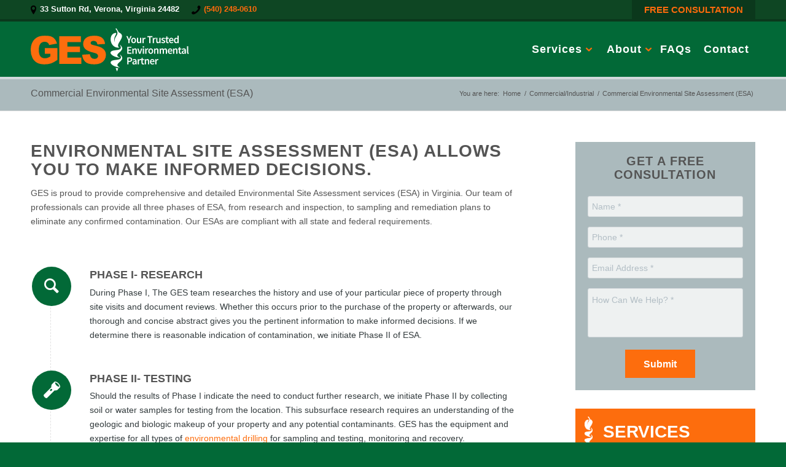

--- FILE ---
content_type: text/html; charset=UTF-8
request_url: https://ges-edac.com/commercialindustrial/environmental-site-assessment-esa/
body_size: 23486
content:
<!DOCTYPE html>
<html lang="en-US" class="html_stretched responsive av-preloader-disabled  html_header_top html_logo_left html_main_nav_header html_menu_right html_slim html_header_sticky html_header_shrinking_disabled html_header_topbar_active html_mobile_menu_tablet html_header_searchicon_disabled html_content_align_center html_header_unstick_top_disabled html_header_stretch_disabled html_minimal_header html_av-submenu-hidden html_av-submenu-display-click html_av-overlay-side html_av-overlay-side-classic html_av-submenu-noclone html_entry_id_18 av-cookies-no-cookie-consent av-no-preview av-default-lightbox html_text_menu_active av-mobile-menu-switch-default">
<head>
<meta charset="UTF-8" />
<script type="text/javascript">
/* <![CDATA[ */
var gform;gform||(document.addEventListener("gform_main_scripts_loaded",function(){gform.scriptsLoaded=!0}),document.addEventListener("gform/theme/scripts_loaded",function(){gform.themeScriptsLoaded=!0}),window.addEventListener("DOMContentLoaded",function(){gform.domLoaded=!0}),gform={domLoaded:!1,scriptsLoaded:!1,themeScriptsLoaded:!1,isFormEditor:()=>"function"==typeof InitializeEditor,callIfLoaded:function(o){return!(!gform.domLoaded||!gform.scriptsLoaded||!gform.themeScriptsLoaded&&!gform.isFormEditor()||(gform.isFormEditor()&&console.warn("The use of gform.initializeOnLoaded() is deprecated in the form editor context and will be removed in Gravity Forms 3.1."),o(),0))},initializeOnLoaded:function(o){gform.callIfLoaded(o)||(document.addEventListener("gform_main_scripts_loaded",()=>{gform.scriptsLoaded=!0,gform.callIfLoaded(o)}),document.addEventListener("gform/theme/scripts_loaded",()=>{gform.themeScriptsLoaded=!0,gform.callIfLoaded(o)}),window.addEventListener("DOMContentLoaded",()=>{gform.domLoaded=!0,gform.callIfLoaded(o)}))},hooks:{action:{},filter:{}},addAction:function(o,r,e,t){gform.addHook("action",o,r,e,t)},addFilter:function(o,r,e,t){gform.addHook("filter",o,r,e,t)},doAction:function(o){gform.doHook("action",o,arguments)},applyFilters:function(o){return gform.doHook("filter",o,arguments)},removeAction:function(o,r){gform.removeHook("action",o,r)},removeFilter:function(o,r,e){gform.removeHook("filter",o,r,e)},addHook:function(o,r,e,t,n){null==gform.hooks[o][r]&&(gform.hooks[o][r]=[]);var d=gform.hooks[o][r];null==n&&(n=r+"_"+d.length),gform.hooks[o][r].push({tag:n,callable:e,priority:t=null==t?10:t})},doHook:function(r,o,e){var t;if(e=Array.prototype.slice.call(e,1),null!=gform.hooks[r][o]&&((o=gform.hooks[r][o]).sort(function(o,r){return o.priority-r.priority}),o.forEach(function(o){"function"!=typeof(t=o.callable)&&(t=window[t]),"action"==r?t.apply(null,e):e[0]=t.apply(null,e)})),"filter"==r)return e[0]},removeHook:function(o,r,t,n){var e;null!=gform.hooks[o][r]&&(e=(e=gform.hooks[o][r]).filter(function(o,r,e){return!!(null!=n&&n!=o.tag||null!=t&&t!=o.priority)}),gform.hooks[o][r]=e)}});
/* ]]> */
</script>



<!-- mobile setting -->
<meta name="viewport" content="width=device-width, initial-scale=1">

<!-- Scripts/CSS and wp_head hook -->
<meta name='robots' content='index, follow, max-image-preview:large, max-snippet:-1, max-video-preview:-1' />

	<!-- This site is optimized with the Yoast SEO plugin v26.7 - https://yoast.com/wordpress/plugins/seo/ -->
	<title>Commercial Environmental Site Assessment (ESA) - GES/EDAC, Inc.</title>
	<meta name="description" content="Looking for Environmental Site Assessment for your home or commercial property? Trust GES/EDAC, Inc. for a thorough ESA." />
	<link rel="canonical" href="https://ges-edac.com/commercialindustrial/environmental-site-assessment-esa/" />
	<meta property="og:locale" content="en_US" />
	<meta property="og:type" content="article" />
	<meta property="og:title" content="Commercial Environmental Site Assessment (ESA) - GES/EDAC, Inc." />
	<meta property="og:description" content="Looking for Environmental Site Assessment for your home or commercial property? Trust GES/EDAC, Inc. for a thorough ESA." />
	<meta property="og:url" content="https://ges-edac.com/commercialindustrial/environmental-site-assessment-esa/" />
	<meta property="og:site_name" content="GES/EDAC, Inc." />
	<meta property="article:modified_time" content="2024-11-25T20:45:44+00:00" />
	<meta name="twitter:card" content="summary_large_image" />
	<meta name="twitter:label1" content="Est. reading time" />
	<meta name="twitter:data1" content="2 minutes" />
	<script type="application/ld+json" class="yoast-schema-graph">{"@context":"https://schema.org","@graph":[{"@type":"WebPage","@id":"http:///commercialindustrial/environmental-site-assessment-esa/","url":"https://ges-edac.com/commercialindustrial/environmental-site-assessment-esa/","name":"Commercial Environmental Site Assessment (ESA) - GES/EDAC, Inc.","isPartOf":{"@id":"https://www.ges-edac.com/#website"},"datePublished":"2017-04-19T14:24:15+00:00","dateModified":"2024-11-25T20:45:44+00:00","description":"Looking for Environmental Site Assessment for your home or commercial property? Trust GES/EDAC, Inc. for a thorough ESA.","breadcrumb":{"@id":"https://ges-edac.com/commercialindustrial/environmental-site-assessment-esa/#breadcrumb"},"inLanguage":"en-US","potentialAction":[{"@type":"ReadAction","target":["https://ges-edac.com/commercialindustrial/environmental-site-assessment-esa/"]}]},{"@type":"BreadcrumbList","@id":"https://ges-edac.com/commercialindustrial/environmental-site-assessment-esa/#breadcrumb","itemListElement":[{"@type":"ListItem","position":1,"name":"Home","item":"https://www.ges-edac.com/"},{"@type":"ListItem","position":2,"name":"Commercial/Industrial","item":"https://ges-edac.com/commercialindustrial/"},{"@type":"ListItem","position":3,"name":"Commercial Environmental Site Assessment (ESA)"}]},{"@type":"WebSite","@id":"https://www.ges-edac.com/#website","url":"https://www.ges-edac.com/","name":"GES/EDAC, Inc.","description":"An Environmental Consulting company with a Class A Virginia Contractors License","potentialAction":[{"@type":"SearchAction","target":{"@type":"EntryPoint","urlTemplate":"https://www.ges-edac.com/?s={search_term_string}"},"query-input":{"@type":"PropertyValueSpecification","valueRequired":true,"valueName":"search_term_string"}}],"inLanguage":"en-US"}]}</script>
	<!-- / Yoast SEO plugin. -->



<link rel="alternate" type="application/rss+xml" title="GES/EDAC, Inc. &raquo; Feed" href="https://ges-edac.com/feed/" />
<link rel="alternate" type="application/rss+xml" title="GES/EDAC, Inc. &raquo; Comments Feed" href="https://ges-edac.com/comments/feed/" />
<link rel="alternate" title="oEmbed (JSON)" type="application/json+oembed" href="https://ges-edac.com/wp-json/oembed/1.0/embed?url=https%3A%2F%2Fges-edac.com%2Fcommercialindustrial%2Fenvironmental-site-assessment-esa%2F" />
<link rel="alternate" title="oEmbed (XML)" type="text/xml+oembed" href="https://ges-edac.com/wp-json/oembed/1.0/embed?url=https%3A%2F%2Fges-edac.com%2Fcommercialindustrial%2Fenvironmental-site-assessment-esa%2F&#038;format=xml" />
<style id='wp-img-auto-sizes-contain-inline-css' type='text/css'>
img:is([sizes=auto i],[sizes^="auto," i]){contain-intrinsic-size:3000px 1500px}
/*# sourceURL=wp-img-auto-sizes-contain-inline-css */
</style>
<link data-minify="1" rel='stylesheet' id='avia-grid-css' href='https://ges-edac.com/wp-content/cache/min/1/wp-content/themes/enfold/css/grid.css?ver=1740099479' type='text/css' media='all' />
<link data-minify="1" rel='stylesheet' id='avia-base-css' href='https://ges-edac.com/wp-content/cache/min/1/wp-content/themes/enfold/css/base.css?ver=1740099479' type='text/css' media='all' />
<link data-minify="1" rel='stylesheet' id='avia-layout-css' href='https://ges-edac.com/wp-content/cache/min/1/wp-content/themes/enfold/css/layout.css?ver=1740099479' type='text/css' media='all' />
<link data-minify="1" rel='stylesheet' id='avia-module-audioplayer-css' href='https://ges-edac.com/wp-content/cache/min/1/wp-content/themes/enfold/config-templatebuilder/avia-shortcodes/audio-player/audio-player.css?ver=1740099479' type='text/css' media='all' />
<link data-minify="1" rel='stylesheet' id='avia-module-blog-css' href='https://ges-edac.com/wp-content/cache/min/1/wp-content/themes/enfold/config-templatebuilder/avia-shortcodes/blog/blog.css?ver=1740099479' type='text/css' media='all' />
<link data-minify="1" rel='stylesheet' id='avia-module-postslider-css' href='https://ges-edac.com/wp-content/cache/min/1/wp-content/themes/enfold/config-templatebuilder/avia-shortcodes/postslider/postslider.css?ver=1740099479' type='text/css' media='all' />
<link data-minify="1" rel='stylesheet' id='avia-module-button-css' href='https://ges-edac.com/wp-content/cache/min/1/wp-content/themes/enfold/config-templatebuilder/avia-shortcodes/buttons/buttons.css?ver=1740099479' type='text/css' media='all' />
<link data-minify="1" rel='stylesheet' id='avia-module-buttonrow-css' href='https://ges-edac.com/wp-content/cache/min/1/wp-content/themes/enfold/config-templatebuilder/avia-shortcodes/buttonrow/buttonrow.css?ver=1740099479' type='text/css' media='all' />
<link data-minify="1" rel='stylesheet' id='avia-module-button-fullwidth-css' href='https://ges-edac.com/wp-content/cache/min/1/wp-content/themes/enfold/config-templatebuilder/avia-shortcodes/buttons_fullwidth/buttons_fullwidth.css?ver=1740099479' type='text/css' media='all' />
<link data-minify="1" rel='stylesheet' id='avia-module-catalogue-css' href='https://ges-edac.com/wp-content/cache/min/1/wp-content/themes/enfold/config-templatebuilder/avia-shortcodes/catalogue/catalogue.css?ver=1740099479' type='text/css' media='all' />
<link data-minify="1" rel='stylesheet' id='avia-module-comments-css' href='https://ges-edac.com/wp-content/cache/min/1/wp-content/themes/enfold/config-templatebuilder/avia-shortcodes/comments/comments.css?ver=1740099479' type='text/css' media='all' />
<link data-minify="1" rel='stylesheet' id='avia-module-contact-css' href='https://ges-edac.com/wp-content/cache/min/1/wp-content/themes/enfold/config-templatebuilder/avia-shortcodes/contact/contact.css?ver=1740099479' type='text/css' media='all' />
<link data-minify="1" rel='stylesheet' id='avia-module-slideshow-css' href='https://ges-edac.com/wp-content/cache/min/1/wp-content/themes/enfold/config-templatebuilder/avia-shortcodes/slideshow/slideshow.css?ver=1740099479' type='text/css' media='all' />
<link data-minify="1" rel='stylesheet' id='avia-module-slideshow-contentpartner-css' href='https://ges-edac.com/wp-content/cache/min/1/wp-content/themes/enfold/config-templatebuilder/avia-shortcodes/contentslider/contentslider.css?ver=1740099479' type='text/css' media='all' />
<link data-minify="1" rel='stylesheet' id='avia-module-countdown-css' href='https://ges-edac.com/wp-content/cache/min/1/wp-content/themes/enfold/config-templatebuilder/avia-shortcodes/countdown/countdown.css?ver=1740099479' type='text/css' media='all' />
<link data-minify="1" rel='stylesheet' id='avia-module-dynamic-field-css' href='https://ges-edac.com/wp-content/cache/min/1/wp-content/themes/enfold/config-templatebuilder/avia-shortcodes/dynamic_field/dynamic_field.css?ver=1740099479' type='text/css' media='all' />
<link data-minify="1" rel='stylesheet' id='avia-module-gallery-css' href='https://ges-edac.com/wp-content/cache/min/1/wp-content/themes/enfold/config-templatebuilder/avia-shortcodes/gallery/gallery.css?ver=1740099479' type='text/css' media='all' />
<link data-minify="1" rel='stylesheet' id='avia-module-gallery-hor-css' href='https://ges-edac.com/wp-content/cache/min/1/wp-content/themes/enfold/config-templatebuilder/avia-shortcodes/gallery_horizontal/gallery_horizontal.css?ver=1740099479' type='text/css' media='all' />
<link data-minify="1" rel='stylesheet' id='avia-module-maps-css' href='https://ges-edac.com/wp-content/cache/min/1/wp-content/themes/enfold/config-templatebuilder/avia-shortcodes/google_maps/google_maps.css?ver=1740099479' type='text/css' media='all' />
<link data-minify="1" rel='stylesheet' id='avia-module-gridrow-css' href='https://ges-edac.com/wp-content/cache/min/1/wp-content/themes/enfold/config-templatebuilder/avia-shortcodes/grid_row/grid_row.css?ver=1740099479' type='text/css' media='all' />
<link data-minify="1" rel='stylesheet' id='avia-module-heading-css' href='https://ges-edac.com/wp-content/cache/min/1/wp-content/themes/enfold/config-templatebuilder/avia-shortcodes/heading/heading.css?ver=1740099479' type='text/css' media='all' />
<link data-minify="1" rel='stylesheet' id='avia-module-rotator-css' href='https://ges-edac.com/wp-content/cache/min/1/wp-content/themes/enfold/config-templatebuilder/avia-shortcodes/headline_rotator/headline_rotator.css?ver=1740099479' type='text/css' media='all' />
<link data-minify="1" rel='stylesheet' id='avia-module-hr-css' href='https://ges-edac.com/wp-content/cache/min/1/wp-content/themes/enfold/config-templatebuilder/avia-shortcodes/hr/hr.css?ver=1740099479' type='text/css' media='all' />
<link data-minify="1" rel='stylesheet' id='avia-module-icon-css' href='https://ges-edac.com/wp-content/cache/min/1/wp-content/themes/enfold/config-templatebuilder/avia-shortcodes/icon/icon.css?ver=1740099479' type='text/css' media='all' />
<link data-minify="1" rel='stylesheet' id='avia-module-icon-circles-css' href='https://ges-edac.com/wp-content/cache/min/1/wp-content/themes/enfold/config-templatebuilder/avia-shortcodes/icon_circles/icon_circles.css?ver=1740099479' type='text/css' media='all' />
<link data-minify="1" rel='stylesheet' id='avia-module-iconbox-css' href='https://ges-edac.com/wp-content/cache/min/1/wp-content/themes/enfold/config-templatebuilder/avia-shortcodes/iconbox/iconbox.css?ver=1740099479' type='text/css' media='all' />
<link data-minify="1" rel='stylesheet' id='avia-module-icongrid-css' href='https://ges-edac.com/wp-content/cache/min/1/wp-content/themes/enfold/config-templatebuilder/avia-shortcodes/icongrid/icongrid.css?ver=1740099479' type='text/css' media='all' />
<link data-minify="1" rel='stylesheet' id='avia-module-iconlist-css' href='https://ges-edac.com/wp-content/cache/min/1/wp-content/themes/enfold/config-templatebuilder/avia-shortcodes/iconlist/iconlist.css?ver=1740099479' type='text/css' media='all' />
<link data-minify="1" rel='stylesheet' id='avia-module-image-css' href='https://ges-edac.com/wp-content/cache/min/1/wp-content/themes/enfold/config-templatebuilder/avia-shortcodes/image/image.css?ver=1740099479' type='text/css' media='all' />
<link data-minify="1" rel='stylesheet' id='avia-module-image-diff-css' href='https://ges-edac.com/wp-content/cache/min/1/wp-content/themes/enfold/config-templatebuilder/avia-shortcodes/image_diff/image_diff.css?ver=1740099479' type='text/css' media='all' />
<link data-minify="1" rel='stylesheet' id='avia-module-hotspot-css' href='https://ges-edac.com/wp-content/cache/min/1/wp-content/themes/enfold/config-templatebuilder/avia-shortcodes/image_hotspots/image_hotspots.css?ver=1740099479' type='text/css' media='all' />
<link data-minify="1" rel='stylesheet' id='avia-module-sc-lottie-animation-css' href='https://ges-edac.com/wp-content/cache/min/1/wp-content/themes/enfold/config-templatebuilder/avia-shortcodes/lottie_animation/lottie_animation.css?ver=1740099479' type='text/css' media='all' />
<link data-minify="1" rel='stylesheet' id='avia-module-magazine-css' href='https://ges-edac.com/wp-content/cache/min/1/wp-content/themes/enfold/config-templatebuilder/avia-shortcodes/magazine/magazine.css?ver=1740099479' type='text/css' media='all' />
<link data-minify="1" rel='stylesheet' id='avia-module-masonry-css' href='https://ges-edac.com/wp-content/cache/min/1/wp-content/themes/enfold/config-templatebuilder/avia-shortcodes/masonry_entries/masonry_entries.css?ver=1740099479' type='text/css' media='all' />
<link data-minify="1" rel='stylesheet' id='avia-siteloader-css' href='https://ges-edac.com/wp-content/cache/min/1/wp-content/themes/enfold/css/avia-snippet-site-preloader.css?ver=1740099479' type='text/css' media='all' />
<link data-minify="1" rel='stylesheet' id='avia-module-menu-css' href='https://ges-edac.com/wp-content/cache/min/1/wp-content/themes/enfold/config-templatebuilder/avia-shortcodes/menu/menu.css?ver=1740099479' type='text/css' media='all' />
<link data-minify="1" rel='stylesheet' id='avia-module-notification-css' href='https://ges-edac.com/wp-content/cache/min/1/wp-content/themes/enfold/config-templatebuilder/avia-shortcodes/notification/notification.css?ver=1740099479' type='text/css' media='all' />
<link data-minify="1" rel='stylesheet' id='avia-module-numbers-css' href='https://ges-edac.com/wp-content/cache/min/1/wp-content/themes/enfold/config-templatebuilder/avia-shortcodes/numbers/numbers.css?ver=1740099479' type='text/css' media='all' />
<link data-minify="1" rel='stylesheet' id='avia-module-portfolio-css' href='https://ges-edac.com/wp-content/cache/min/1/wp-content/themes/enfold/config-templatebuilder/avia-shortcodes/portfolio/portfolio.css?ver=1740099479' type='text/css' media='all' />
<link data-minify="1" rel='stylesheet' id='avia-module-post-metadata-css' href='https://ges-edac.com/wp-content/cache/min/1/wp-content/themes/enfold/config-templatebuilder/avia-shortcodes/post_metadata/post_metadata.css?ver=1740099479' type='text/css' media='all' />
<link data-minify="1" rel='stylesheet' id='avia-module-progress-bar-css' href='https://ges-edac.com/wp-content/cache/min/1/wp-content/themes/enfold/config-templatebuilder/avia-shortcodes/progressbar/progressbar.css?ver=1740099479' type='text/css' media='all' />
<link data-minify="1" rel='stylesheet' id='avia-module-promobox-css' href='https://ges-edac.com/wp-content/cache/min/1/wp-content/themes/enfold/config-templatebuilder/avia-shortcodes/promobox/promobox.css?ver=1740099479' type='text/css' media='all' />
<link data-minify="1" rel='stylesheet' id='avia-sc-search-css' href='https://ges-edac.com/wp-content/cache/min/1/wp-content/themes/enfold/config-templatebuilder/avia-shortcodes/search/search.css?ver=1740099479' type='text/css' media='all' />
<link data-minify="1" rel='stylesheet' id='avia-module-slideshow-accordion-css' href='https://ges-edac.com/wp-content/cache/min/1/wp-content/themes/enfold/config-templatebuilder/avia-shortcodes/slideshow_accordion/slideshow_accordion.css?ver=1740099479' type='text/css' media='all' />
<link data-minify="1" rel='stylesheet' id='avia-module-slideshow-feature-image-css' href='https://ges-edac.com/wp-content/cache/min/1/wp-content/themes/enfold/config-templatebuilder/avia-shortcodes/slideshow_feature_image/slideshow_feature_image.css?ver=1740099479' type='text/css' media='all' />
<link data-minify="1" rel='stylesheet' id='avia-module-slideshow-fullsize-css' href='https://ges-edac.com/wp-content/cache/min/1/wp-content/themes/enfold/config-templatebuilder/avia-shortcodes/slideshow_fullsize/slideshow_fullsize.css?ver=1740099479' type='text/css' media='all' />
<link data-minify="1" rel='stylesheet' id='avia-module-slideshow-fullscreen-css' href='https://ges-edac.com/wp-content/cache/min/1/wp-content/themes/enfold/config-templatebuilder/avia-shortcodes/slideshow_fullscreen/slideshow_fullscreen.css?ver=1740099479' type='text/css' media='all' />
<link data-minify="1" rel='stylesheet' id='avia-module-slideshow-ls-css' href='https://ges-edac.com/wp-content/cache/min/1/wp-content/themes/enfold/config-templatebuilder/avia-shortcodes/slideshow_layerslider/slideshow_layerslider.css?ver=1740099479' type='text/css' media='all' />
<link data-minify="1" rel='stylesheet' id='avia-module-social-css' href='https://ges-edac.com/wp-content/cache/min/1/wp-content/themes/enfold/config-templatebuilder/avia-shortcodes/social_share/social_share.css?ver=1740099479' type='text/css' media='all' />
<link data-minify="1" rel='stylesheet' id='avia-module-tabsection-css' href='https://ges-edac.com/wp-content/cache/min/1/wp-content/themes/enfold/config-templatebuilder/avia-shortcodes/tab_section/tab_section.css?ver=1740099479' type='text/css' media='all' />
<link data-minify="1" rel='stylesheet' id='avia-module-table-css' href='https://ges-edac.com/wp-content/cache/min/1/wp-content/themes/enfold/config-templatebuilder/avia-shortcodes/table/table.css?ver=1740099479' type='text/css' media='all' />
<link data-minify="1" rel='stylesheet' id='avia-module-tabs-css' href='https://ges-edac.com/wp-content/cache/min/1/wp-content/themes/enfold/config-templatebuilder/avia-shortcodes/tabs/tabs.css?ver=1740099479' type='text/css' media='all' />
<link data-minify="1" rel='stylesheet' id='avia-module-team-css' href='https://ges-edac.com/wp-content/cache/min/1/wp-content/themes/enfold/config-templatebuilder/avia-shortcodes/team/team.css?ver=1740099479' type='text/css' media='all' />
<link data-minify="1" rel='stylesheet' id='avia-module-testimonials-css' href='https://ges-edac.com/wp-content/cache/min/1/wp-content/themes/enfold/config-templatebuilder/avia-shortcodes/testimonials/testimonials.css?ver=1740099479' type='text/css' media='all' />
<link data-minify="1" rel='stylesheet' id='avia-module-timeline-css' href='https://ges-edac.com/wp-content/cache/min/1/wp-content/themes/enfold/config-templatebuilder/avia-shortcodes/timeline/timeline.css?ver=1740099479' type='text/css' media='all' />
<link data-minify="1" rel='stylesheet' id='avia-module-toggles-css' href='https://ges-edac.com/wp-content/cache/min/1/wp-content/themes/enfold/config-templatebuilder/avia-shortcodes/toggles/toggles.css?ver=1740099479' type='text/css' media='all' />
<link data-minify="1" rel='stylesheet' id='avia-module-video-css' href='https://ges-edac.com/wp-content/cache/min/1/wp-content/themes/enfold/config-templatebuilder/avia-shortcodes/video/video.css?ver=1740099479' type='text/css' media='all' />
<style id='wp-emoji-styles-inline-css' type='text/css'>

	img.wp-smiley, img.emoji {
		display: inline !important;
		border: none !important;
		box-shadow: none !important;
		height: 1em !important;
		width: 1em !important;
		margin: 0 0.07em !important;
		vertical-align: -0.1em !important;
		background: none !important;
		padding: 0 !important;
	}
/*# sourceURL=wp-emoji-styles-inline-css */
</style>
<style id='wp-block-library-inline-css' type='text/css'>
:root{--wp-block-synced-color:#7a00df;--wp-block-synced-color--rgb:122,0,223;--wp-bound-block-color:var(--wp-block-synced-color);--wp-editor-canvas-background:#ddd;--wp-admin-theme-color:#007cba;--wp-admin-theme-color--rgb:0,124,186;--wp-admin-theme-color-darker-10:#006ba1;--wp-admin-theme-color-darker-10--rgb:0,107,160.5;--wp-admin-theme-color-darker-20:#005a87;--wp-admin-theme-color-darker-20--rgb:0,90,135;--wp-admin-border-width-focus:2px}@media (min-resolution:192dpi){:root{--wp-admin-border-width-focus:1.5px}}.wp-element-button{cursor:pointer}:root .has-very-light-gray-background-color{background-color:#eee}:root .has-very-dark-gray-background-color{background-color:#313131}:root .has-very-light-gray-color{color:#eee}:root .has-very-dark-gray-color{color:#313131}:root .has-vivid-green-cyan-to-vivid-cyan-blue-gradient-background{background:linear-gradient(135deg,#00d084,#0693e3)}:root .has-purple-crush-gradient-background{background:linear-gradient(135deg,#34e2e4,#4721fb 50%,#ab1dfe)}:root .has-hazy-dawn-gradient-background{background:linear-gradient(135deg,#faaca8,#dad0ec)}:root .has-subdued-olive-gradient-background{background:linear-gradient(135deg,#fafae1,#67a671)}:root .has-atomic-cream-gradient-background{background:linear-gradient(135deg,#fdd79a,#004a59)}:root .has-nightshade-gradient-background{background:linear-gradient(135deg,#330968,#31cdcf)}:root .has-midnight-gradient-background{background:linear-gradient(135deg,#020381,#2874fc)}:root{--wp--preset--font-size--normal:16px;--wp--preset--font-size--huge:42px}.has-regular-font-size{font-size:1em}.has-larger-font-size{font-size:2.625em}.has-normal-font-size{font-size:var(--wp--preset--font-size--normal)}.has-huge-font-size{font-size:var(--wp--preset--font-size--huge)}.has-text-align-center{text-align:center}.has-text-align-left{text-align:left}.has-text-align-right{text-align:right}.has-fit-text{white-space:nowrap!important}#end-resizable-editor-section{display:none}.aligncenter{clear:both}.items-justified-left{justify-content:flex-start}.items-justified-center{justify-content:center}.items-justified-right{justify-content:flex-end}.items-justified-space-between{justify-content:space-between}.screen-reader-text{border:0;clip-path:inset(50%);height:1px;margin:-1px;overflow:hidden;padding:0;position:absolute;width:1px;word-wrap:normal!important}.screen-reader-text:focus{background-color:#ddd;clip-path:none;color:#444;display:block;font-size:1em;height:auto;left:5px;line-height:normal;padding:15px 23px 14px;text-decoration:none;top:5px;width:auto;z-index:100000}html :where(.has-border-color){border-style:solid}html :where([style*=border-top-color]){border-top-style:solid}html :where([style*=border-right-color]){border-right-style:solid}html :where([style*=border-bottom-color]){border-bottom-style:solid}html :where([style*=border-left-color]){border-left-style:solid}html :where([style*=border-width]){border-style:solid}html :where([style*=border-top-width]){border-top-style:solid}html :where([style*=border-right-width]){border-right-style:solid}html :where([style*=border-bottom-width]){border-bottom-style:solid}html :where([style*=border-left-width]){border-left-style:solid}html :where(img[class*=wp-image-]){height:auto;max-width:100%}:where(figure){margin:0 0 1em}html :where(.is-position-sticky){--wp-admin--admin-bar--position-offset:var(--wp-admin--admin-bar--height,0px)}@media screen and (max-width:600px){html :where(.is-position-sticky){--wp-admin--admin-bar--position-offset:0px}}

/*# sourceURL=wp-block-library-inline-css */
</style><style id='global-styles-inline-css' type='text/css'>
:root{--wp--preset--aspect-ratio--square: 1;--wp--preset--aspect-ratio--4-3: 4/3;--wp--preset--aspect-ratio--3-4: 3/4;--wp--preset--aspect-ratio--3-2: 3/2;--wp--preset--aspect-ratio--2-3: 2/3;--wp--preset--aspect-ratio--16-9: 16/9;--wp--preset--aspect-ratio--9-16: 9/16;--wp--preset--color--black: #000000;--wp--preset--color--cyan-bluish-gray: #abb8c3;--wp--preset--color--white: #ffffff;--wp--preset--color--pale-pink: #f78da7;--wp--preset--color--vivid-red: #cf2e2e;--wp--preset--color--luminous-vivid-orange: #ff6900;--wp--preset--color--luminous-vivid-amber: #fcb900;--wp--preset--color--light-green-cyan: #7bdcb5;--wp--preset--color--vivid-green-cyan: #00d084;--wp--preset--color--pale-cyan-blue: #8ed1fc;--wp--preset--color--vivid-cyan-blue: #0693e3;--wp--preset--color--vivid-purple: #9b51e0;--wp--preset--color--metallic-red: #b02b2c;--wp--preset--color--maximum-yellow-red: #edae44;--wp--preset--color--yellow-sun: #eeee22;--wp--preset--color--palm-leaf: #83a846;--wp--preset--color--aero: #7bb0e7;--wp--preset--color--old-lavender: #745f7e;--wp--preset--color--steel-teal: #5f8789;--wp--preset--color--raspberry-pink: #d65799;--wp--preset--color--medium-turquoise: #4ecac2;--wp--preset--gradient--vivid-cyan-blue-to-vivid-purple: linear-gradient(135deg,rgb(6,147,227) 0%,rgb(155,81,224) 100%);--wp--preset--gradient--light-green-cyan-to-vivid-green-cyan: linear-gradient(135deg,rgb(122,220,180) 0%,rgb(0,208,130) 100%);--wp--preset--gradient--luminous-vivid-amber-to-luminous-vivid-orange: linear-gradient(135deg,rgb(252,185,0) 0%,rgb(255,105,0) 100%);--wp--preset--gradient--luminous-vivid-orange-to-vivid-red: linear-gradient(135deg,rgb(255,105,0) 0%,rgb(207,46,46) 100%);--wp--preset--gradient--very-light-gray-to-cyan-bluish-gray: linear-gradient(135deg,rgb(238,238,238) 0%,rgb(169,184,195) 100%);--wp--preset--gradient--cool-to-warm-spectrum: linear-gradient(135deg,rgb(74,234,220) 0%,rgb(151,120,209) 20%,rgb(207,42,186) 40%,rgb(238,44,130) 60%,rgb(251,105,98) 80%,rgb(254,248,76) 100%);--wp--preset--gradient--blush-light-purple: linear-gradient(135deg,rgb(255,206,236) 0%,rgb(152,150,240) 100%);--wp--preset--gradient--blush-bordeaux: linear-gradient(135deg,rgb(254,205,165) 0%,rgb(254,45,45) 50%,rgb(107,0,62) 100%);--wp--preset--gradient--luminous-dusk: linear-gradient(135deg,rgb(255,203,112) 0%,rgb(199,81,192) 50%,rgb(65,88,208) 100%);--wp--preset--gradient--pale-ocean: linear-gradient(135deg,rgb(255,245,203) 0%,rgb(182,227,212) 50%,rgb(51,167,181) 100%);--wp--preset--gradient--electric-grass: linear-gradient(135deg,rgb(202,248,128) 0%,rgb(113,206,126) 100%);--wp--preset--gradient--midnight: linear-gradient(135deg,rgb(2,3,129) 0%,rgb(40,116,252) 100%);--wp--preset--font-size--small: 1rem;--wp--preset--font-size--medium: 1.125rem;--wp--preset--font-size--large: 1.75rem;--wp--preset--font-size--x-large: clamp(1.75rem, 3vw, 2.25rem);--wp--preset--spacing--20: 0.44rem;--wp--preset--spacing--30: 0.67rem;--wp--preset--spacing--40: 1rem;--wp--preset--spacing--50: 1.5rem;--wp--preset--spacing--60: 2.25rem;--wp--preset--spacing--70: 3.38rem;--wp--preset--spacing--80: 5.06rem;--wp--preset--shadow--natural: 6px 6px 9px rgba(0, 0, 0, 0.2);--wp--preset--shadow--deep: 12px 12px 50px rgba(0, 0, 0, 0.4);--wp--preset--shadow--sharp: 6px 6px 0px rgba(0, 0, 0, 0.2);--wp--preset--shadow--outlined: 6px 6px 0px -3px rgb(255, 255, 255), 6px 6px rgb(0, 0, 0);--wp--preset--shadow--crisp: 6px 6px 0px rgb(0, 0, 0);}:root { --wp--style--global--content-size: 800px;--wp--style--global--wide-size: 1130px; }:where(body) { margin: 0; }.wp-site-blocks > .alignleft { float: left; margin-right: 2em; }.wp-site-blocks > .alignright { float: right; margin-left: 2em; }.wp-site-blocks > .aligncenter { justify-content: center; margin-left: auto; margin-right: auto; }:where(.is-layout-flex){gap: 0.5em;}:where(.is-layout-grid){gap: 0.5em;}.is-layout-flow > .alignleft{float: left;margin-inline-start: 0;margin-inline-end: 2em;}.is-layout-flow > .alignright{float: right;margin-inline-start: 2em;margin-inline-end: 0;}.is-layout-flow > .aligncenter{margin-left: auto !important;margin-right: auto !important;}.is-layout-constrained > .alignleft{float: left;margin-inline-start: 0;margin-inline-end: 2em;}.is-layout-constrained > .alignright{float: right;margin-inline-start: 2em;margin-inline-end: 0;}.is-layout-constrained > .aligncenter{margin-left: auto !important;margin-right: auto !important;}.is-layout-constrained > :where(:not(.alignleft):not(.alignright):not(.alignfull)){max-width: var(--wp--style--global--content-size);margin-left: auto !important;margin-right: auto !important;}.is-layout-constrained > .alignwide{max-width: var(--wp--style--global--wide-size);}body .is-layout-flex{display: flex;}.is-layout-flex{flex-wrap: wrap;align-items: center;}.is-layout-flex > :is(*, div){margin: 0;}body .is-layout-grid{display: grid;}.is-layout-grid > :is(*, div){margin: 0;}body{padding-top: 0px;padding-right: 0px;padding-bottom: 0px;padding-left: 0px;}a:where(:not(.wp-element-button)){text-decoration: underline;}:root :where(.wp-element-button, .wp-block-button__link){background-color: #32373c;border-width: 0;color: #fff;font-family: inherit;font-size: inherit;font-style: inherit;font-weight: inherit;letter-spacing: inherit;line-height: inherit;padding-top: calc(0.667em + 2px);padding-right: calc(1.333em + 2px);padding-bottom: calc(0.667em + 2px);padding-left: calc(1.333em + 2px);text-decoration: none;text-transform: inherit;}.has-black-color{color: var(--wp--preset--color--black) !important;}.has-cyan-bluish-gray-color{color: var(--wp--preset--color--cyan-bluish-gray) !important;}.has-white-color{color: var(--wp--preset--color--white) !important;}.has-pale-pink-color{color: var(--wp--preset--color--pale-pink) !important;}.has-vivid-red-color{color: var(--wp--preset--color--vivid-red) !important;}.has-luminous-vivid-orange-color{color: var(--wp--preset--color--luminous-vivid-orange) !important;}.has-luminous-vivid-amber-color{color: var(--wp--preset--color--luminous-vivid-amber) !important;}.has-light-green-cyan-color{color: var(--wp--preset--color--light-green-cyan) !important;}.has-vivid-green-cyan-color{color: var(--wp--preset--color--vivid-green-cyan) !important;}.has-pale-cyan-blue-color{color: var(--wp--preset--color--pale-cyan-blue) !important;}.has-vivid-cyan-blue-color{color: var(--wp--preset--color--vivid-cyan-blue) !important;}.has-vivid-purple-color{color: var(--wp--preset--color--vivid-purple) !important;}.has-metallic-red-color{color: var(--wp--preset--color--metallic-red) !important;}.has-maximum-yellow-red-color{color: var(--wp--preset--color--maximum-yellow-red) !important;}.has-yellow-sun-color{color: var(--wp--preset--color--yellow-sun) !important;}.has-palm-leaf-color{color: var(--wp--preset--color--palm-leaf) !important;}.has-aero-color{color: var(--wp--preset--color--aero) !important;}.has-old-lavender-color{color: var(--wp--preset--color--old-lavender) !important;}.has-steel-teal-color{color: var(--wp--preset--color--steel-teal) !important;}.has-raspberry-pink-color{color: var(--wp--preset--color--raspberry-pink) !important;}.has-medium-turquoise-color{color: var(--wp--preset--color--medium-turquoise) !important;}.has-black-background-color{background-color: var(--wp--preset--color--black) !important;}.has-cyan-bluish-gray-background-color{background-color: var(--wp--preset--color--cyan-bluish-gray) !important;}.has-white-background-color{background-color: var(--wp--preset--color--white) !important;}.has-pale-pink-background-color{background-color: var(--wp--preset--color--pale-pink) !important;}.has-vivid-red-background-color{background-color: var(--wp--preset--color--vivid-red) !important;}.has-luminous-vivid-orange-background-color{background-color: var(--wp--preset--color--luminous-vivid-orange) !important;}.has-luminous-vivid-amber-background-color{background-color: var(--wp--preset--color--luminous-vivid-amber) !important;}.has-light-green-cyan-background-color{background-color: var(--wp--preset--color--light-green-cyan) !important;}.has-vivid-green-cyan-background-color{background-color: var(--wp--preset--color--vivid-green-cyan) !important;}.has-pale-cyan-blue-background-color{background-color: var(--wp--preset--color--pale-cyan-blue) !important;}.has-vivid-cyan-blue-background-color{background-color: var(--wp--preset--color--vivid-cyan-blue) !important;}.has-vivid-purple-background-color{background-color: var(--wp--preset--color--vivid-purple) !important;}.has-metallic-red-background-color{background-color: var(--wp--preset--color--metallic-red) !important;}.has-maximum-yellow-red-background-color{background-color: var(--wp--preset--color--maximum-yellow-red) !important;}.has-yellow-sun-background-color{background-color: var(--wp--preset--color--yellow-sun) !important;}.has-palm-leaf-background-color{background-color: var(--wp--preset--color--palm-leaf) !important;}.has-aero-background-color{background-color: var(--wp--preset--color--aero) !important;}.has-old-lavender-background-color{background-color: var(--wp--preset--color--old-lavender) !important;}.has-steel-teal-background-color{background-color: var(--wp--preset--color--steel-teal) !important;}.has-raspberry-pink-background-color{background-color: var(--wp--preset--color--raspberry-pink) !important;}.has-medium-turquoise-background-color{background-color: var(--wp--preset--color--medium-turquoise) !important;}.has-black-border-color{border-color: var(--wp--preset--color--black) !important;}.has-cyan-bluish-gray-border-color{border-color: var(--wp--preset--color--cyan-bluish-gray) !important;}.has-white-border-color{border-color: var(--wp--preset--color--white) !important;}.has-pale-pink-border-color{border-color: var(--wp--preset--color--pale-pink) !important;}.has-vivid-red-border-color{border-color: var(--wp--preset--color--vivid-red) !important;}.has-luminous-vivid-orange-border-color{border-color: var(--wp--preset--color--luminous-vivid-orange) !important;}.has-luminous-vivid-amber-border-color{border-color: var(--wp--preset--color--luminous-vivid-amber) !important;}.has-light-green-cyan-border-color{border-color: var(--wp--preset--color--light-green-cyan) !important;}.has-vivid-green-cyan-border-color{border-color: var(--wp--preset--color--vivid-green-cyan) !important;}.has-pale-cyan-blue-border-color{border-color: var(--wp--preset--color--pale-cyan-blue) !important;}.has-vivid-cyan-blue-border-color{border-color: var(--wp--preset--color--vivid-cyan-blue) !important;}.has-vivid-purple-border-color{border-color: var(--wp--preset--color--vivid-purple) !important;}.has-metallic-red-border-color{border-color: var(--wp--preset--color--metallic-red) !important;}.has-maximum-yellow-red-border-color{border-color: var(--wp--preset--color--maximum-yellow-red) !important;}.has-yellow-sun-border-color{border-color: var(--wp--preset--color--yellow-sun) !important;}.has-palm-leaf-border-color{border-color: var(--wp--preset--color--palm-leaf) !important;}.has-aero-border-color{border-color: var(--wp--preset--color--aero) !important;}.has-old-lavender-border-color{border-color: var(--wp--preset--color--old-lavender) !important;}.has-steel-teal-border-color{border-color: var(--wp--preset--color--steel-teal) !important;}.has-raspberry-pink-border-color{border-color: var(--wp--preset--color--raspberry-pink) !important;}.has-medium-turquoise-border-color{border-color: var(--wp--preset--color--medium-turquoise) !important;}.has-vivid-cyan-blue-to-vivid-purple-gradient-background{background: var(--wp--preset--gradient--vivid-cyan-blue-to-vivid-purple) !important;}.has-light-green-cyan-to-vivid-green-cyan-gradient-background{background: var(--wp--preset--gradient--light-green-cyan-to-vivid-green-cyan) !important;}.has-luminous-vivid-amber-to-luminous-vivid-orange-gradient-background{background: var(--wp--preset--gradient--luminous-vivid-amber-to-luminous-vivid-orange) !important;}.has-luminous-vivid-orange-to-vivid-red-gradient-background{background: var(--wp--preset--gradient--luminous-vivid-orange-to-vivid-red) !important;}.has-very-light-gray-to-cyan-bluish-gray-gradient-background{background: var(--wp--preset--gradient--very-light-gray-to-cyan-bluish-gray) !important;}.has-cool-to-warm-spectrum-gradient-background{background: var(--wp--preset--gradient--cool-to-warm-spectrum) !important;}.has-blush-light-purple-gradient-background{background: var(--wp--preset--gradient--blush-light-purple) !important;}.has-blush-bordeaux-gradient-background{background: var(--wp--preset--gradient--blush-bordeaux) !important;}.has-luminous-dusk-gradient-background{background: var(--wp--preset--gradient--luminous-dusk) !important;}.has-pale-ocean-gradient-background{background: var(--wp--preset--gradient--pale-ocean) !important;}.has-electric-grass-gradient-background{background: var(--wp--preset--gradient--electric-grass) !important;}.has-midnight-gradient-background{background: var(--wp--preset--gradient--midnight) !important;}.has-small-font-size{font-size: var(--wp--preset--font-size--small) !important;}.has-medium-font-size{font-size: var(--wp--preset--font-size--medium) !important;}.has-large-font-size{font-size: var(--wp--preset--font-size--large) !important;}.has-x-large-font-size{font-size: var(--wp--preset--font-size--x-large) !important;}
/*# sourceURL=global-styles-inline-css */
</style>

<link data-minify="1" rel='stylesheet' id='avia-scs-css' href='https://ges-edac.com/wp-content/cache/min/1/wp-content/themes/enfold/css/shortcodes.css?ver=1740099479' type='text/css' media='all' />
<link data-minify="1" rel='stylesheet' id='avia-fold-unfold-css' href='https://ges-edac.com/wp-content/cache/min/1/wp-content/themes/enfold/css/avia-snippet-fold-unfold.css?ver=1740099479' type='text/css' media='all' />
<link rel='stylesheet' id='avia-popup-css-css' href='https://ges-edac.com/wp-content/themes/enfold/js/aviapopup/magnific-popup.min.css?ver=7.1.3' type='text/css' media='screen' />
<link data-minify="1" rel='stylesheet' id='avia-lightbox-css' href='https://ges-edac.com/wp-content/cache/min/1/wp-content/themes/enfold/css/avia-snippet-lightbox.css?ver=1740099479' type='text/css' media='screen' />
<link data-minify="1" rel='stylesheet' id='avia-widget-css-css' href='https://ges-edac.com/wp-content/cache/min/1/wp-content/themes/enfold/css/avia-snippet-widget.css?ver=1740099479' type='text/css' media='screen' />
<link data-minify="1" rel='stylesheet' id='avia-dynamic-css' href='https://ges-edac.com/wp-content/cache/min/1/wp-content/uploads/dynamic_avia/ges.css?ver=1740099479' type='text/css' media='all' />
<link data-minify="1" rel='stylesheet' id='avia-custom-css' href='https://ges-edac.com/wp-content/cache/min/1/wp-content/themes/enfold/css/custom.css?ver=1740099479' type='text/css' media='all' />
<link data-minify="1" rel='stylesheet' id='avia-style-css' href='https://ges-edac.com/wp-content/cache/min/1/wp-content/themes/ges-enfold-child/style.css?ver=1740099479' type='text/css' media='all' />
<link data-minify="1" rel='stylesheet' id='avia-gravity-css' href='https://ges-edac.com/wp-content/cache/min/1/wp-content/themes/enfold/config-gravityforms/gravity-mod.css?ver=1740099479' type='text/css' media='screen' />
<link data-minify="1" rel='stylesheet' id='avia-single-post-18-css' href='https://ges-edac.com/wp-content/cache/min/1/wp-content/uploads/dynamic_avia/avia_posts_css/post-18.css?ver=1740222594' type='text/css' media='all' />
<script type="text/javascript" src="https://ges-edac.com/wp-includes/js/jquery/jquery.min.js?ver=3.7.1" id="jquery-core-js"></script>
<script type="text/javascript" src="https://ges-edac.com/wp-includes/js/jquery/jquery-migrate.min.js?ver=3.4.1" id="jquery-migrate-js" data-rocket-defer defer></script>
<script data-minify="1" type="text/javascript" src="https://ges-edac.com/wp-content/cache/min/1/wp-content/themes/enfold/js/avia-js.js?ver=1740099479" id="avia-js-js" data-rocket-defer defer></script>
<script data-minify="1" type="text/javascript" src="https://ges-edac.com/wp-content/cache/min/1/wp-content/themes/enfold/js/avia-compat.js?ver=1740099479" id="avia-compat-js" data-rocket-defer defer></script>
<link rel="https://api.w.org/" href="https://ges-edac.com/wp-json/" /><link rel="alternate" title="JSON" type="application/json" href="https://ges-edac.com/wp-json/wp/v2/pages/18" /><link rel="EditURI" type="application/rsd+xml" title="RSD" href="https://ges-edac.com/xmlrpc.php?rsd" />

<link rel='shortlink' href='https://ges-edac.com/?p=18' />

<link rel="icon" href="/wp-content/themes/ges-enfold-child/images/ges-favicon.png" type="image/png">
<!--[if lt IE 9]><script src="https://ges-edac.com/wp-content/themes/enfold/js/html5shiv.js"></script><![endif]--><link rel="profile" href="https://gmpg.org/xfn/11" />
<link rel="alternate" type="application/rss+xml" title="GES/EDAC, Inc. RSS2 Feed" href="https://ges-edac.com/feed/" />
<link rel="pingback" href="https://ges-edac.com/xmlrpc.php" />
<style type="text/css">
		@font-face {font-family: 'entypo-fontello-enfold'; font-weight: normal; font-style: normal; font-display: auto;
		src: url('https://ges-edac.com/wp-content/themes/enfold/config-templatebuilder/avia-template-builder/assets/fonts/entypo-fontello-enfold/entypo-fontello-enfold.woff2') format('woff2'),
		url('https://ges-edac.com/wp-content/themes/enfold/config-templatebuilder/avia-template-builder/assets/fonts/entypo-fontello-enfold/entypo-fontello-enfold.woff') format('woff'),
		url('https://ges-edac.com/wp-content/themes/enfold/config-templatebuilder/avia-template-builder/assets/fonts/entypo-fontello-enfold/entypo-fontello-enfold.ttf') format('truetype'),
		url('https://ges-edac.com/wp-content/themes/enfold/config-templatebuilder/avia-template-builder/assets/fonts/entypo-fontello-enfold/entypo-fontello-enfold.svg#entypo-fontello-enfold') format('svg'),
		url('https://ges-edac.com/wp-content/themes/enfold/config-templatebuilder/avia-template-builder/assets/fonts/entypo-fontello-enfold/entypo-fontello-enfold.eot'),
		url('https://ges-edac.com/wp-content/themes/enfold/config-templatebuilder/avia-template-builder/assets/fonts/entypo-fontello-enfold/entypo-fontello-enfold.eot?#iefix') format('embedded-opentype');
		}

		#top .avia-font-entypo-fontello-enfold, body .avia-font-entypo-fontello-enfold, html body [data-av_iconfont='entypo-fontello-enfold']:before{ font-family: 'entypo-fontello-enfold'; }
		
		@font-face {font-family: 'entypo-fontello'; font-weight: normal; font-style: normal; font-display: auto;
		src: url('https://ges-edac.com/wp-content/themes/enfold/config-templatebuilder/avia-template-builder/assets/fonts/entypo-fontello/entypo-fontello.woff2') format('woff2'),
		url('https://ges-edac.com/wp-content/themes/enfold/config-templatebuilder/avia-template-builder/assets/fonts/entypo-fontello/entypo-fontello.woff') format('woff'),
		url('https://ges-edac.com/wp-content/themes/enfold/config-templatebuilder/avia-template-builder/assets/fonts/entypo-fontello/entypo-fontello.ttf') format('truetype'),
		url('https://ges-edac.com/wp-content/themes/enfold/config-templatebuilder/avia-template-builder/assets/fonts/entypo-fontello/entypo-fontello.svg#entypo-fontello') format('svg'),
		url('https://ges-edac.com/wp-content/themes/enfold/config-templatebuilder/avia-template-builder/assets/fonts/entypo-fontello/entypo-fontello.eot'),
		url('https://ges-edac.com/wp-content/themes/enfold/config-templatebuilder/avia-template-builder/assets/fonts/entypo-fontello/entypo-fontello.eot?#iefix') format('embedded-opentype');
		}

		#top .avia-font-entypo-fontello, body .avia-font-entypo-fontello, html body [data-av_iconfont='entypo-fontello']:before{ font-family: 'entypo-fontello'; }
		
		@font-face {font-family: 'fontello'; font-weight: normal; font-style: normal; font-display: auto;
		src: url('https://ges-edac.com/wp-content/uploads/avia_fonts/fontello/fontello.woff2') format('woff2'),
		url('https://ges-edac.com/wp-content/uploads/avia_fonts/fontello/fontello.woff') format('woff'),
		url('https://ges-edac.com/wp-content/uploads/avia_fonts/fontello/fontello.ttf') format('truetype'),
		url('https://ges-edac.com/wp-content/uploads/avia_fonts/fontello/fontello.svg#fontello') format('svg'),
		url('https://ges-edac.com/wp-content/uploads/avia_fonts/fontello/fontello.eot'),
		url('https://ges-edac.com/wp-content/uploads/avia_fonts/fontello/fontello.eot?#iefix') format('embedded-opentype');
		}

		#top .avia-font-fontello, body .avia-font-fontello, html body [data-av_iconfont='fontello']:before{ font-family: 'fontello'; }
		</style>

<!--
Debugging Info for Theme support: 

Theme: Enfold
Version: 7.1.3
Installed: enfold
AviaFramework Version: 5.6
AviaBuilder Version: 6.0
aviaElementManager Version: 1.0.1
- - - - - - - - - - -
ChildTheme: GES
ChildTheme Version: 1.0
ChildTheme Installed: enfold

- - - - - - - - - - -
ML:256-PU:149-PLA:8
WP:6.9
Compress: CSS:disabled - JS:disabled
Updates: enabled - token has changed and not verified
PLAu:8
-->
<meta name="generator" content="WP Rocket 3.20.3" data-wpr-features="wpr_defer_js wpr_minify_js wpr_minify_css wpr_desktop" /></head>

<body id="top" class="wp-singular page-template-default page page-id-18 page-child parent-pageid-17 wp-theme-enfold wp-child-theme-ges-enfold-child stretched no_sidebar_border rtl_columns av-curtain-numeric helvetica neue-websave helvetica_neue  post-type-page avia-responsive-images-support" itemscope="itemscope" itemtype="https://schema.org/WebPage" >

	
	<div id='wrap_all'>

	
<header id='header' class='all_colors header_color light_bg_color  av_header_top av_logo_left av_main_nav_header av_menu_right av_slim av_header_sticky av_header_shrinking_disabled av_header_stretch_disabled av_mobile_menu_tablet av_header_searchicon_disabled av_header_unstick_top_disabled av_minimal_header av_bottom_nav_disabled  av_header_border_disabled' aria-label="Header" data-av_shrink_factor='50' role="banner" itemscope="itemscope" itemtype="https://schema.org/WPHeader" >

		<div id='header_meta' class='container_wrap container_wrap_meta  av_secondary_left av_extra_header_active av_phone_active_right av_entry_id_18'>

			      <div class='container'>
			      <nav class='sub_menu'  role="navigation" itemscope="itemscope" itemtype="https://schema.org/SiteNavigationElement" ><ul role="menu" class="menu" id="avia2-menu"><li role="menuitem" id="menu-item-161" class="address-link menu-item menu-item-type-custom menu-item-object-custom menu-item-161"><a target="_blank" href="https://goo.gl/maps/awFuLpJe4daAmfQH6">﻿33 Sutton Rd, Verona, Virginia 24482﻿﻿</a></li>
<li role="menuitem" id="menu-item-162" class="phone-link menu-item menu-item-type-custom menu-item-object-custom menu-item-162"><a href="tel:15402480610">(540) 248-0610</a></li>
</ul></nav><div class='phone-info with_nav'><div><a href="environmental-services-free-consult">FREE CONSULTATION</a></div></div>			      </div>
		</div>

		<div  id='header_main' class='container_wrap container_wrap_logo'>

        <div class='container av-logo-container'><div class='inner-container'><span class='logo avia-img-svg-logo'><a href='https://ges-edac.com/' class='av-contains-svg' aria-label='GES/EDAC, Inc.' ><img src="/wp-content/themes/ges-enfold-child/images/ges-logo.svg" height="100" width="300" alt='GES/EDAC, Inc.' title='' /></a></span><nav class='main_menu' data-selectname='Select a page'  role="navigation" itemscope="itemscope" itemtype="https://schema.org/SiteNavigationElement" ><div class="avia-menu av-main-nav-wrap"><ul role="menu" class="menu av-main-nav" id="avia-menu"><li role="menuitem" id="menu-item-2428" class="menu-item menu-item-type-post_type menu-item-object-page menu-item-has-children menu-item-top-level menu-item-top-level-1"><a href="https://ges-edac.com/environmental-services-company-virginia/" itemprop="url" tabindex="0"><span class="avia-bullet"></span><span class="avia-menu-text">Services</span><span class="avia-menu-fx"><span class="avia-arrow-wrap"><span class="avia-arrow"></span></span></span></a>


<ul class="sub-menu">
	<li role="menuitem" id="menu-item-2429" class="menu-item menu-item-type-post_type menu-item-object-page"><a href="https://ges-edac.com/spill-remediation-spill-cleanup-service/" itemprop="url" tabindex="0"><span class="avia-bullet"></span><span class="avia-menu-text">Spill Remediation</span></a></li>
	<li role="menuitem" id="menu-item-2430" class="menu-item menu-item-type-post_type menu-item-object-page"><a href="https://ges-edac.com/tank-abandonment-removal/" itemprop="url" tabindex="0"><span class="avia-bullet"></span><span class="avia-menu-text">Tank Abandonment &#038; Removal</span></a></li>
	<li role="menuitem" id="menu-item-2758" class="menu-item menu-item-type-post_type menu-item-object-page"><a href="https://ges-edac.com/vacuum-services/" itemprop="url" tabindex="0"><span class="avia-bullet"></span><span class="avia-menu-text">Vacuum Services</span></a></li>
	<li role="menuitem" id="menu-item-2538" class="menu-item menu-item-type-post_type menu-item-object-page"><a href="https://ges-edac.com/abandon-tank-foam-in-place/" itemprop="url" tabindex="0"><span class="avia-bullet"></span><span class="avia-menu-text">Foam In Place</span></a></li>
	<li role="menuitem" id="menu-item-2432" class="menu-item menu-item-type-post_type menu-item-object-page"><a href="https://ges-edac.com/emergency-fuel-spill-response/" itemprop="url" tabindex="0"><span class="avia-bullet"></span><span class="avia-menu-text">Emergency Spill Response</span></a></li>
	<li role="menuitem" id="menu-item-2436" class="menu-item menu-item-type-post_type menu-item-object-page"><a href="https://ges-edac.com/environmental-site-assessment-esa-service/" itemprop="url" tabindex="0"><span class="avia-bullet"></span><span class="avia-menu-text">Environmental Site Assessment (ESA)</span></a></li>
	<li role="menuitem" id="menu-item-47" class="menu-item menu-item-type-post_type menu-item-object-page"><a href="https://ges-edac.com/environmental-drilling-service/" itemprop="url" tabindex="0"><span class="avia-bullet"></span><span class="avia-menu-text">Environmental Drilling &#038; Sampling</span></a></li>
	<li role="menuitem" id="menu-item-49" class="menu-item menu-item-type-post_type menu-item-object-page"><a href="https://ges-edac.com/geotechnical-drilling-sampling/" itemprop="url" tabindex="0"><span class="avia-bullet"></span><span class="avia-menu-text">Geotechnical Drilling &#038; Sampling</span></a></li>
</ul>
</li>
<li role="menuitem" id="menu-item-37" class="menu-item menu-item-type-post_type menu-item-object-page menu-item-has-children menu-item-top-level menu-item-top-level-2"><a href="https://ges-edac.com/environmental-consulting-services-about-us/" itemprop="url" tabindex="0"><span class="avia-bullet"></span><span class="avia-menu-text">About</span><span class="avia-menu-fx"><span class="avia-arrow-wrap"><span class="avia-arrow"></span></span></span></a>


<ul class="sub-menu">
	<li role="menuitem" id="menu-item-2433" class="menu-item menu-item-type-post_type menu-item-object-page"><a href="https://ges-edac.com/environmental-services-why-ges/" itemprop="url" tabindex="0"><span class="avia-bullet"></span><span class="avia-menu-text">Why GES?</span></a></li>
	<li role="menuitem" id="menu-item-42" class="menu-item menu-item-type-post_type menu-item-object-page"><a href="https://ges-edac.com/environmental-consulting-services-about-us/environmental-services-testimonials/" itemprop="url" tabindex="0"><span class="avia-bullet"></span><span class="avia-menu-text">Testimonials</span></a></li>
	<li role="menuitem" id="menu-item-41" class="menu-item menu-item-type-post_type menu-item-object-page"><a href="https://ges-edac.com/environmental-consulting-services-about-us/our-team/" itemprop="url" tabindex="0"><span class="avia-bullet"></span><span class="avia-menu-text">Our Team</span></a></li>
</ul>
</li>
<li role="menuitem" id="menu-item-248" class="menu-item menu-item-type-post_type menu-item-object-page menu-item-top-level menu-item-top-level-3"><a href="https://ges-edac.com/environmental-consulting-faqs/" itemprop="url" tabindex="0"><span class="avia-bullet"></span><span class="avia-menu-text">FAQs</span><span class="avia-menu-fx"><span class="avia-arrow-wrap"><span class="avia-arrow"></span></span></span></a></li>
<li role="menuitem" id="menu-item-52" class="menu-item menu-item-type-post_type menu-item-object-page menu-item-top-level menu-item-top-level-4"><a href="https://ges-edac.com/environmental-services-contact-us/" itemprop="url" tabindex="0"><span class="avia-bullet"></span><span class="avia-menu-text">Contact</span><span class="avia-menu-fx"><span class="avia-arrow-wrap"><span class="avia-arrow"></span></span></span></a></li>
<li class="av-burger-menu-main menu-item-avia-special " role="menuitem">
	        			<a href="#" aria-label="Menu" aria-hidden="false">
							<span class="av-hamburger av-hamburger--spin av-js-hamburger">
								<span class="av-hamburger-box">
						          <span class="av-hamburger-inner"></span>
						          <strong>Menu</strong>
								</span>
							</span>
							<span class="avia_hidden_link_text">Menu</span>
						</a>
	        		   </li></ul></div></nav></div> </div> 
		<!-- end container_wrap-->
		</div>
<div data-rocket-location-hash="a0499d3c0816532ba32f6b007babb01a" class="header_bg"></div>
<!-- end header -->
</header>

	<div id='main' class='all_colors' data-scroll-offset='88'>

	<div class='stretch_full container_wrap alternate_color light_bg_color title_container'><div class='container'><h1 class='main-title entry-title '><a href='https://ges-edac.com/commercialindustrial/environmental-site-assessment-esa/' rel='bookmark' title='Permanent Link: Commercial Environmental Site Assessment (ESA)'  itemprop="headline" >Commercial Environmental Site Assessment (ESA)</a></h1><div class="breadcrumb breadcrumbs avia-breadcrumbs"><div class="breadcrumb-trail" ><span class="trail-before"><span class="breadcrumb-title">You are here:</span></span> <span  itemscope="itemscope" itemtype="https://schema.org/BreadcrumbList" ><span  itemscope="itemscope" itemtype="https://schema.org/ListItem" itemprop="itemListElement" ><a itemprop="url" href="https://ges-edac.com" title="GES/EDAC, Inc." rel="home" class="trail-begin"><span itemprop="name">Home</span></a><span itemprop="position" class="hidden">1</span></span></span> <span class="sep">/</span> <span  itemscope="itemscope" itemtype="https://schema.org/BreadcrumbList" ><span  itemscope="itemscope" itemtype="https://schema.org/ListItem" itemprop="itemListElement" ><a itemprop="url" href="https://ges-edac.com/commercialindustrial/" title="Commercial/Industrial"><span itemprop="name">Commercial/Industrial</span></a><span itemprop="position" class="hidden">2</span></span></span> <span class="sep">/</span> <span class="trail-end">Commercial Environmental Site Assessment (ESA)</span></div></div></div></div><div   class='main_color container_wrap_first container_wrap sidebar_right'  ><div class='container av-section-cont-open' ><main  role="main" itemprop="mainContentOfPage"  class='template-page content  av-content-small alpha units'><div class='post-entry post-entry-type-page post-entry-18'><div class='entry-content-wrapper clearfix'><div  class='flex_column av-7xsle-0e14e2b05ac4f0a38bba13fac6b02c4e av_one_full  avia-builder-el-0  el_before_av_one_full  avia-builder-el-first  first flex_column_div av-zero-column-padding  '     ><section  class='av_textblock_section av-7q0fa-c1c1b1753dbe2955d4b98cc34e602b07 '   itemscope="itemscope" itemtype="https://schema.org/CreativeWork" ><div class='avia_textblock'  itemprop="text" ><h2>Environmental Site Assessment (ESA) Allows You to Make Informed Decisions.</h2>
<p>GES is proud to provide comprehensive and detailed Environmental Site Assessment services (ESA) in Virginia. Our team of professionals can provide all three phases of ESA, from research and inspection, to sampling and remediation plans to eliminate any confirmed contamination. Our ESAs are compliant with all state and federal requirements.</p>
</div></section></div>
<div  class='flex_column av-6oiqe-54524cea2b4a74323fbcfec8992e158a av_one_full  avia-builder-el-2  el_after_av_one_full  el_before_av_one_full  first flex_column_div av-zero-column-padding  column-top-margin'     ><div  class='avia-icon-list-container av-6bbqe-e80a9e23a621ef18936ddaa0469406ab  avia-builder-el-3  avia-builder-el-no-sibling '><ul class='avia-icon-list avia_animate_when_almost_visible avia-icon-list-left av-iconlist-big av-6bbqe-e80a9e23a621ef18936ddaa0469406ab avia-iconlist-animate'>
<li><div class='iconlist_icon av-5n1qi-542d941f6f8200359642ddf774cd07a9 avia-font-entypo-fontello avia-iconfont avia-font-entypo-fontello'><span class='av-icon-char' data-av_icon='' data-av_iconfont='entypo-fontello' aria-hidden="true"></span></div><article class="article-icon-entry "  itemscope="itemscope" itemtype="https://schema.org/CreativeWork" ><div class="iconlist_content_wrap"><header class="entry-content-header" aria-label="Icon: Phase I- Research"><h4 class='av_iconlist_title iconlist_title  '  itemprop="headline" >Phase I- Research</h4></header><div class='iconlist_content '  itemprop="text" ><p>During Phase I, The GES team researches the history and use of your particular piece of property through site visits and document reviews. Whether this occurs prior to the purchase of the property or afterwards, our thorough and concise abstract gives you the pertinent information to make informed decisions. If we determine there is reasonable indication of contamination, we initiate Phase II of ESA.</p>
</div></div><footer class="entry-footer"></footer></article><div class="iconlist-timeline"></div></li>
<li><div class='iconlist_icon av-4va76-a6d9f005a6b7bda93e22102da5372e2e avia-font-entypo-fontello avia-iconfont avia-font-entypo-fontello'><span class='av-icon-char' data-av_icon='' data-av_iconfont='entypo-fontello' aria-hidden="true"></span></div><article class="article-icon-entry "  itemscope="itemscope" itemtype="https://schema.org/CreativeWork" ><div class="iconlist_content_wrap"><header class="entry-content-header" aria-label="Icon: Phase II- Testing"><h4 class='av_iconlist_title iconlist_title  '  itemprop="headline" >Phase II- Testing</h4></header><div class='iconlist_content '  itemprop="text" ><p>Should the results of Phase I indicate the need to conduct further research, we initiate Phase II by collecting soil or water samples for testing from the location. This subsurface research requires an understanding of the geologic and biologic makeup of your property and any potential contaminants. GES has the equipment and expertise for all types of <a href="https://ges-edac.com/commercialindustrial/environmental-drilling-sampling/">environmental drilling</a> for sampling and testing, monitoring and recovery.</p>
</div></div><footer class="entry-footer"></footer></article><div class="iconlist-timeline"></div></li>
<li><div class='iconlist_icon av-4mrka-8af8377e7bec1a5f3d43e7f92d08c659 avia-font-entypo-fontello avia-iconfont avia-font-entypo-fontello'><span class='av-icon-char' data-av_icon='' data-av_iconfont='entypo-fontello' aria-hidden="true"></span></div><article class="article-icon-entry "  itemscope="itemscope" itemtype="https://schema.org/CreativeWork" ><div class="iconlist_content_wrap"><header class="entry-content-header" aria-label="Icon: Phase III- Remediation"><h4 class='av_iconlist_title iconlist_title  '  itemprop="headline" >Phase III- Remediation</h4></header><div class='iconlist_content '  itemprop="text" ><p>If testing confirms contamination, GES, will provide a remediation plan for removal and clean-up and stand ready to perform or manage that project.</p>
</div></div><footer class="entry-footer"></footer></article><div class="iconlist-timeline"></div></li>
</ul></div></div>
<div  class='flex_column av-3u302-afc8c65150153c614c68abbd432dbb70 av_one_full  avia-builder-el-4  el_after_av_one_full  el_before_av_one_full  first flex_column_div av-zero-column-padding  column-top-margin'     ><div  class='avia-image-container av-c61y-412ed99a03dfdb481ffc3d925459c6d0 av-styling- avia-align-center  avia-builder-el-5  avia-builder-el-no-sibling '   itemprop="image" itemscope="itemscope" itemtype="https://schema.org/ImageObject" ><div class="avia-image-container-inner"><div class="avia-image-overlay-wrap"><img decoding="async" fetchpriority="high" class='wp-image-481 avia-img-lazy-loading-not-481 avia_image ' src="https://ges-edac.com/wp-content/uploads/2017/04/Baler_Testing1-1.jpg" alt='environmental site assessment' title=''  height="534" width="800"  itemprop="thumbnailUrl" srcset="https://ges-edac.com/wp-content/uploads/2017/04/Baler_Testing1-1.jpg 800w, https://ges-edac.com/wp-content/uploads/2017/04/Baler_Testing1-1-300x200.jpg 300w, https://ges-edac.com/wp-content/uploads/2017/04/Baler_Testing1-1-768x513.jpg 768w, https://ges-edac.com/wp-content/uploads/2017/04/Baler_Testing1-1-705x471.jpg 705w, https://ges-edac.com/wp-content/uploads/2017/04/Baler_Testing1-1-450x300.jpg 450w" sizes="(max-width: 800px) 100vw, 800px" /></div></div></div></div>
<div  class='flex_column av-2ukre-3cf985bfcd285dec7ffcfe2d7c9f7960 av_one_full  avia-builder-el-6  el_after_av_one_full  el_before_av_one_full  first flex_column_div av-zero-column-padding  column-top-margin'     ><section  class='av_textblock_section av-20736-db8fa6a768c4fea45d68e6ff9e5fc459 '   itemscope="itemscope" itemtype="https://schema.org/CreativeWork" ><div class='avia_textblock'  itemprop="text" ><h2>GES Works For You.</h2>
<p>Whether a basic Phase I ESA or an actual contamination that needs remediation, GES can take care of your job from start to finish. Even if other contractors have to be involved, we manage your project and GES is your single point of contact. GES works for your business, municipality, or organization, ensuring communication and recommendations that keep you and your property compliant with state and federal regulations. <a href="https://ges-edac.com/environmental-consulting-services-about-us/">Since 1988</a>, we have been committed to providing quality service and detailed analysis to our clients in Virginia. Choose GES, your trusted partner in environmental site assessment.</p>
</div></section></div><div  class='flex_column av-1pk7u-c71ca1ab835b24e05da539884be8f466 av_one_full  avia-builder-el-8  el_after_av_one_full  avia-builder-el-last  first flex_column_div av-zero-column-padding  column-top-margin'     ><div  class='av_promobox av-ydtm-c90bf81e692c6ed3f8a26046f81b1037 avia-button-yes  avia-builder-el-9  avia-builder-el-no-sibling '><div class='avia-promocontent'><p>Are You Ready For Environmental Site Assessment?</p>
</div><div  class='avia-button-wrap av-ydtm-3aaad8eac862c6358a4b1a2c8fbc4639-wrap avia-button-right '><a href='https://ges-edac.com/environmental-site-assessment-contact-form/'  class='avia-button av-ydtm-3aaad8eac862c6358a4b1a2c8fbc4639 av-link-btn avia-icon_select-no avia-size-large avia-position-right avia-color-theme-color'   aria-label="Get In Touch!"><span class='avia_iconbox_title' >Get In Touch!</span></a></div></div></div></p>
</div></div></main><!-- close content main element --> <!-- section close by builder template --><aside class='sidebar sidebar_right  smartphones_sidebar_active alpha units' aria-label="Sidebar"  role="complementary" itemscope="itemscope" itemtype="https://schema.org/WPSideBar" ><div class="inner_sidebar extralight-border"><section id="gform_widget-2" class="widget clearfix gform_widget"><h3 class="widgettitle">Get A Free Consultation</h3><link rel='stylesheet' id='gforms_reset_css-css' href='https://ges-edac.com/wp-content/plugins/gravityforms/legacy/css/formreset.min.css?ver=2.9.24' type='text/css' media='all' />
<link rel='stylesheet' id='gforms_formsmain_css-css' href='https://ges-edac.com/wp-content/plugins/gravityforms/legacy/css/formsmain.min.css?ver=2.9.24' type='text/css' media='all' />
<link rel='stylesheet' id='gforms_ready_class_css-css' href='https://ges-edac.com/wp-content/plugins/gravityforms/legacy/css/readyclass.min.css?ver=2.9.24' type='text/css' media='all' />
<link rel='stylesheet' id='gforms_browsers_css-css' href='https://ges-edac.com/wp-content/plugins/gravityforms/legacy/css/browsers.min.css?ver=2.9.24' type='text/css' media='all' />
<script type="text/javascript" src="https://ges-edac.com/wp-includes/js/dist/dom-ready.min.js?ver=f77871ff7694fffea381" id="wp-dom-ready-js" data-rocket-defer defer></script>
<script type="text/javascript" src="https://ges-edac.com/wp-includes/js/dist/hooks.min.js?ver=dd5603f07f9220ed27f1" id="wp-hooks-js"></script>
<script type="text/javascript" src="https://ges-edac.com/wp-includes/js/dist/i18n.min.js?ver=c26c3dc7bed366793375" id="wp-i18n-js"></script>
<script type="text/javascript" id="wp-i18n-js-after">
/* <![CDATA[ */
wp.i18n.setLocaleData( { 'text direction\u0004ltr': [ 'ltr' ] } );
//# sourceURL=wp-i18n-js-after
/* ]]> */
</script>
<script type="text/javascript" src="https://ges-edac.com/wp-includes/js/dist/a11y.min.js?ver=cb460b4676c94bd228ed" id="wp-a11y-js" data-rocket-defer defer></script>
<script type="text/javascript" defer='defer' src="https://ges-edac.com/wp-content/plugins/gravityforms/js/jquery.json.min.js?ver=2.9.24" id="gform_json-js"></script>
<script type="text/javascript" id="gform_gravityforms-js-extra">
/* <![CDATA[ */
var gform_i18n = {"datepicker":{"days":{"monday":"Mo","tuesday":"Tu","wednesday":"We","thursday":"Th","friday":"Fr","saturday":"Sa","sunday":"Su"},"months":{"january":"January","february":"February","march":"March","april":"April","may":"May","june":"June","july":"July","august":"August","september":"September","october":"October","november":"November","december":"December"},"firstDay":1,"iconText":"Select date"}};
var gf_legacy_multi = [];
var gform_gravityforms = {"strings":{"invalid_file_extension":"This type of file is not allowed. Must be one of the following:","delete_file":"Delete this file","in_progress":"in progress","file_exceeds_limit":"File exceeds size limit","illegal_extension":"This type of file is not allowed.","max_reached":"Maximum number of files reached","unknown_error":"There was a problem while saving the file on the server","currently_uploading":"Please wait for the uploading to complete","cancel":"Cancel","cancel_upload":"Cancel this upload","cancelled":"Cancelled","error":"Error","message":"Message"},"vars":{"images_url":"https://ges-edac.com/wp-content/plugins/gravityforms/images"}};
var gf_global = {"gf_currency_config":{"name":"U.S. Dollar","symbol_left":"$","symbol_right":"","symbol_padding":"","thousand_separator":",","decimal_separator":".","decimals":2,"code":"USD"},"base_url":"https://ges-edac.com/wp-content/plugins/gravityforms","number_formats":[],"spinnerUrl":"https://ges-edac.com/wp-content/plugins/gravityforms/images/spinner.svg","version_hash":"44e55d39965d801bc5f66941fc0d2dea","strings":{"newRowAdded":"New row added.","rowRemoved":"Row removed","formSaved":"The form has been saved.  The content contains the link to return and complete the form."}};
//# sourceURL=gform_gravityforms-js-extra
/* ]]> */
</script>
<script type="text/javascript" defer='defer' src="https://ges-edac.com/wp-content/plugins/gravityforms/js/gravityforms.min.js?ver=2.9.24" id="gform_gravityforms-js"></script>
<script type="text/javascript" id="gform_conditional_logic-js-extra">
/* <![CDATA[ */
var gf_legacy = {"is_legacy":"1"};
//# sourceURL=gform_conditional_logic-js-extra
/* ]]> */
</script>
<script type="text/javascript" defer='defer' src="https://ges-edac.com/wp-content/plugins/gravityforms/js/conditional_logic.min.js?ver=2.9.24" id="gform_conditional_logic-js"></script>
<script type="text/javascript" defer='defer' src="https://ges-edac.com/wp-content/plugins/gravityforms/js/jquery.maskedinput.min.js?ver=2.9.24" id="gform_masked_input-js"></script>
<script type="text/javascript" defer='defer' src="https://ges-edac.com/wp-content/plugins/gravityforms/js/placeholders.jquery.min.js?ver=2.9.24" id="gform_placeholder-js"></script>

                <div class='gf_browser_chrome gform_wrapper gform_legacy_markup_wrapper gform-theme--no-framework' data-form-theme='legacy' data-form-index='0' id='gform_wrapper_9' style='display:none'><form method='post' enctype='multipart/form-data'  id='gform_9'  action='/commercialindustrial/environmental-site-assessment-esa/' data-formid='9' novalidate>
                        <div class='gform-body gform_body'><ul id='gform_fields_9' class='gform_fields top_label form_sublabel_below description_below validation_below'><li id="field_9_5" class="gfield gfield--type-honeypot gform_validation_container field_sublabel_below gfield--has-description field_description_below field_validation_below gfield_visibility_visible"  ><label class='gfield_label gform-field-label' for='input_9_5'>Instagram</label><div class='ginput_container'><input name='input_5' id='input_9_5' type='text' value='' autocomplete='new-password'/></div><div class='gfield_description' id='gfield_description_9_5'>This field is for validation purposes and should be left unchanged.</div></li><li id="field_9_1" class="gfield gfield--type-text gfield_contains_required field_sublabel_below gfield--no-description field_description_below hidden_label field_validation_below gfield_visibility_visible"  ><label class='gfield_label gform-field-label' for='input_9_1'>Name<span class="gfield_required"><span class="gfield_required gfield_required_asterisk">*</span></span></label><div class='ginput_container ginput_container_text'><input name='input_1' id='input_9_1' type='text' value='' class='medium'   tabindex='1' placeholder='Name *' aria-required="true" aria-invalid="false"   /></div></li><li id="field_9_2" class="gfield gfield--type-phone gfield--width-full gfield_contains_required field_sublabel_below gfield--no-description field_description_below hidden_label field_validation_below gfield_visibility_visible"  ><label class='gfield_label gform-field-label' for='input_9_2'>Phone<span class="gfield_required"><span class="gfield_required gfield_required_asterisk">*</span></span></label><div class='ginput_container ginput_container_phone'><input name='input_2' id='input_9_2' type='tel' value='' class='medium' tabindex='2' placeholder='Phone *' aria-required="true" aria-invalid="false"   /></div></li><li id="field_9_3" class="gfield gfield--type-email gfield--width-full gfield_contains_required field_sublabel_below gfield--no-description field_description_below hidden_label field_validation_below gfield_visibility_visible"  ><label class='gfield_label gform-field-label' for='input_9_3'>Email<span class="gfield_required"><span class="gfield_required gfield_required_asterisk">*</span></span></label><div class='ginput_container ginput_container_email'>
                            <input name='input_3' id='input_9_3' type='email' value='' class='medium' tabindex='3'  placeholder='Email Address *' aria-required="true" aria-invalid="false"  />
                        </div></li><li id="field_9_4" class="gfield gfield--type-textarea gfield_contains_required field_sublabel_below gfield--no-description field_description_below hidden_label field_validation_below gfield_visibility_visible"  ><label class='gfield_label gform-field-label' for='input_9_4'>Message<span class="gfield_required"><span class="gfield_required gfield_required_asterisk">*</span></span></label><div class='ginput_container ginput_container_textarea'><textarea name='input_4' id='input_9_4' class='textarea small' tabindex='4'   placeholder='How Can We Help? *' aria-required="true" aria-invalid="false"   rows='10' cols='50'></textarea></div></li></ul></div>
        <div class='gform-footer gform_footer top_label'> <input type='submit' id='gform_submit_button_9' class='gform_button button' onclick='gform.submission.handleButtonClick(this);' data-submission-type='submit' value='Submit' tabindex='5' /> 
            <input type='hidden' class='gform_hidden' name='gform_submission_method' data-js='gform_submission_method_9' value='postback' />
            <input type='hidden' class='gform_hidden' name='gform_theme' data-js='gform_theme_9' id='gform_theme_9' value='legacy' />
            <input type='hidden' class='gform_hidden' name='gform_style_settings' data-js='gform_style_settings_9' id='gform_style_settings_9' value='' />
            <input type='hidden' class='gform_hidden' name='is_submit_9' value='1' />
            <input type='hidden' class='gform_hidden' name='gform_submit' value='9' />
            
            <input type='hidden' class='gform_hidden' name='gform_unique_id' value='' />
            <input type='hidden' class='gform_hidden' name='state_9' value='WyJbXSIsImU5YzRlYmE0MThlOTExYzE3MzhiZDY0ZmQwZmYxNWZiIl0=' />
            <input type='hidden' autocomplete='off' class='gform_hidden' name='gform_target_page_number_9' id='gform_target_page_number_9' value='0' />
            <input type='hidden' autocomplete='off' class='gform_hidden' name='gform_source_page_number_9' id='gform_source_page_number_9' value='1' />
            <input type='hidden' name='gform_field_values' value='' />
            
        </div>
                        </form>
                        </div><script type="text/javascript">
/* <![CDATA[ */
 gform.initializeOnLoaded( function() {gformInitSpinner( 9, 'https://ges-edac.com/wp-content/plugins/gravityforms/images/spinner.svg', true );jQuery('#gform_ajax_frame_9').on('load',function(){var contents = jQuery(this).contents().find('*').html();var is_postback = contents.indexOf('GF_AJAX_POSTBACK') >= 0;if(!is_postback){return;}var form_content = jQuery(this).contents().find('#gform_wrapper_9');var is_confirmation = jQuery(this).contents().find('#gform_confirmation_wrapper_9').length > 0;var is_redirect = contents.indexOf('gformRedirect(){') >= 0;var is_form = form_content.length > 0 && ! is_redirect && ! is_confirmation;var mt = parseInt(jQuery('html').css('margin-top'), 10) + parseInt(jQuery('body').css('margin-top'), 10) + 100;if(is_form){form_content.find('form').css('opacity', 0);jQuery('#gform_wrapper_9').html(form_content.html());if(form_content.hasClass('gform_validation_error')){jQuery('#gform_wrapper_9').addClass('gform_validation_error');} else {jQuery('#gform_wrapper_9').removeClass('gform_validation_error');}setTimeout( function() { /* delay the scroll by 50 milliseconds to fix a bug in chrome */  }, 50 );if(window['gformInitDatepicker']) {gformInitDatepicker();}if(window['gformInitPriceFields']) {gformInitPriceFields();}var current_page = jQuery('#gform_source_page_number_9').val();gformInitSpinner( 9, 'https://ges-edac.com/wp-content/plugins/gravityforms/images/spinner.svg', true );jQuery(document).trigger('gform_page_loaded', [9, current_page]);window['gf_submitting_9'] = false;}else if(!is_redirect){var confirmation_content = jQuery(this).contents().find('.GF_AJAX_POSTBACK').html();if(!confirmation_content){confirmation_content = contents;}jQuery('#gform_wrapper_9').replaceWith(confirmation_content);jQuery(document).trigger('gform_confirmation_loaded', [9]);window['gf_submitting_9'] = false;wp.a11y.speak(jQuery('#gform_confirmation_message_9').text());}else{jQuery('#gform_9').append(contents);if(window['gformRedirect']) {gformRedirect();}}jQuery(document).trigger("gform_pre_post_render", [{ formId: "9", currentPage: "current_page", abort: function() { this.preventDefault(); } }]);        if (event && event.defaultPrevented) {                return;        }        const gformWrapperDiv = document.getElementById( "gform_wrapper_9" );        if ( gformWrapperDiv ) {            const visibilitySpan = document.createElement( "span" );            visibilitySpan.id = "gform_visibility_test_9";            gformWrapperDiv.insertAdjacentElement( "afterend", visibilitySpan );        }        const visibilityTestDiv = document.getElementById( "gform_visibility_test_9" );        let postRenderFired = false;        function triggerPostRender() {            if ( postRenderFired ) {                return;            }            postRenderFired = true;            gform.core.triggerPostRenderEvents( 9, current_page );            if ( visibilityTestDiv ) {                visibilityTestDiv.parentNode.removeChild( visibilityTestDiv );            }        }        function debounce( func, wait, immediate ) {            var timeout;            return function() {                var context = this, args = arguments;                var later = function() {                    timeout = null;                    if ( !immediate ) func.apply( context, args );                };                var callNow = immediate && !timeout;                clearTimeout( timeout );                timeout = setTimeout( later, wait );                if ( callNow ) func.apply( context, args );            };        }        const debouncedTriggerPostRender = debounce( function() {            triggerPostRender();        }, 200 );        if ( visibilityTestDiv && visibilityTestDiv.offsetParent === null ) {            const observer = new MutationObserver( ( mutations ) => {                mutations.forEach( ( mutation ) => {                    if ( mutation.type === 'attributes' && visibilityTestDiv.offsetParent !== null ) {                        debouncedTriggerPostRender();                        observer.disconnect();                    }                });            });            observer.observe( document.body, {                attributes: true,                childList: false,                subtree: true,                attributeFilter: [ 'style', 'class' ],            });        } else {            triggerPostRender();        }    } );} ); 
/* ]]> */
</script>
<span class="seperator extralight-border"></span></section><section id="text-5" class="widget clearfix widget_text">			<div class="textwidget"><div class="sidebar-buttons">
<a id="res" href="/environmental-services-company-virginia/"><div class="res"><div class="drill-img"></div><p>SERVICES</p></div></a>
<a id="comm" href="/environmental-consulting-faqs/"><div class="comm"><div class="drill-img drk"></div><p>FAQs</p></div></a>
</div>
<script>
(function($) {
var img = new Image();
img.onload = function() {
    $('#res').attr('src', $(this).attr('src'));
};
img.src = '/wp-content/themes/ges-enfold-child/images/white-drill.png'
})(jQuery);
</script></div>
		<span class="seperator extralight-border"></span></section><section id="text-6" class="widget clearfix widget_text">			<div class="textwidget"><div class="sidebar-callout">
Have Questions? Prefer A Phone Call?<br><br>
Dial <a href="tel:15402480610">(540) 248-0610</a> Today!
</div></div>
		<span class="seperator extralight-border"></span></section></div></aside>		</div><!--end builder template--></div><!-- close default .container_wrap element -->
		<div data-rocket-location-hash="b25f04d74b9ab184523e129af6cbd66b" id="home-service-area" class="fullsize main_color">
			<div class="container av-section-cont-open">
				<div class="template-page content  av-content-full alpha units">
					<div class="post-entry post-entry-type-page post-entry-10">
						<div class="entry-content-wrapper clearfix">
							<div class="flex_column_table sc-av_three_fourth av-equal-height-column-flextable">
								<div class="flex_column av_three_fourth  avia-builder-el-16  el_before_av_one_fourth  avia-builder-el-first  service-area-map first no_margin flex_column_table_cell av-equal-height-column av-align-middle av-zero-column-padding ">
									<div class="avia-image-container av-styling- avia-align-center  avia-builder-el-17  avia-builder-el-no-sibling " itemprop="image" itemscope="itemscope" itemtype="https://schema.org/ImageObject">
										<div class="avia-image-container-inner">
											<div class="avia-image-overlay-wrap">
												<img class="avia_image" src="/wp-content/themes/ges-enfold-child/images/ges-map.png" alt="" title="ges-map-1" height="1000" width="1803" itemprop="thumbnailUrl">
											</div>
										</div>
									</div>
								</div>
								<div class="flex_column av_one_fourth  avia-builder-el-18  el_after_av_three_fourth  avia-builder-el-last  service-area-text no_margin flex_column_table_cell av-equal-height-column av-align-middle av-zero-column-padding ">
									<section class="av_textblock_section itemscope="itemscope" itemtype="https://schema.org/CreativeWork">
										<div class="avia_textblock head" itemprop="text">
											<p>
												<span class="service-area-icon">
													Service Area
													<span class="av_font_icon avia_animate_when_visible avia-icon-animate avia_start_animation avia_start_delayed_animation">
														<span class="av-icon-char" aria-hidden="true" data-av_icon="" data-av_iconfont="entypo-fontello"></span>
													</span>
												</span>
											</p>
										</div>
									</section>
									<section class="av_textblock_section" itemscope="itemscope" itemtype="https://schema.org/CreativeWork">
										<div class="avia_textblock desc" itemprop="text">
											<p>GES serves residential and commercial customers throughout Virginia. <a href="/environmental-services-contact-us/">Contact us</a> today with any environmental questions you may have about your property.</p>
										</div>
									</section>
									<div class="avia-button-wrap avia-button-left  avia-builder-el-22  el_after_av_textblock  el_before_av_textblock ">
										<a href="/environmental-services-contact-us/" class="avia-button avia-icon_select-no avia-size-small avia-position-left avia-color-theme-color">
											<span class="avia_iconbox_title">Contact Us</span>
										</a>
									</div>
									<section class="av_textblock_section" itemscope="itemscope" itemtype="https://schema.org/CreativeWork">
										<div class="avia_textblock desc keydesc" itemprop="text">
											<p>KEY</p>
											<div class="service-area-orange-key">Consulting Area</div>
											<div class="service-area-green-key">Drilling Area</div>
										</div>
									</section>
								</div>
							</div>
						</div>
					</div>
				</div>
			</div>
		</div>
	
		<div id='home-testimonials' class='avia-section main_color avia-section-default avia-no-border-styling avia-bg-style-scroll el_after_av_section  avia-builder-el-last  container_wrap fullsize'>
			<div class='container'>
				<div class='template-page content  av-content-full alpha units'>
					<div class='post-entry post-entry-type-page'>
						<div class='entry-content-wrapper clearfix'><div  class='avia-testimonial-wrapper av-av_testimonials-f41e2a82e6fda4f862bdd888ccfd69a0 avia-slider-testimonials avia-slider-2-testimonials avia_animate_when_almost_visible av-large-testimonial-slider av-slideshow-ui av-control-default av-slider-hover-pause av-slideshow-autoplay av-loop-endless av-loop-manual-endless' data-slideshow-options="{&quot;animation&quot;:&quot;fade&quot;,&quot;autoplay&quot;:true,&quot;loop_autoplay&quot;:&quot;endless&quot;,&quot;interval&quot;:10,&quot;loop_manual&quot;:&quot;manual-endless&quot;,&quot;autoplay_stopper&quot;:false,&quot;noNavigation&quot;:false,&quot;bg_slider&quot;:false,&quot;keep_padding&quot;:&quot;&quot;,&quot;hoverpause&quot;:true,&quot;show_slide_delay&quot;:0}">
								<section class="avia-testimonial-row"><div class='avia-testimonial av-av_testimonial_single-8ce4f5a8e84557f9b151ae0a3352cd27 avia-testimonial-row-1 avia-first-testimonial flex_column no_margin av_one_half'><div class='avia-testimonial_inner'  itemscope="itemscope" itemtype="https://schema.org/CreativeWork" ><div class='avia-testimonial-content '><div class='avia-testimonial-markup-entry-content'  itemprop="text" ><p>								'On behalf of the session and congregation of our church, I want to thank you for all your help to remove the undergound storage tank located on the church property. Without your knowledge, expertise and patience it would have been a difficult project for us to complete. We knew what we wanted to accomplish but had very little idea of the detail required or the magnitude of the involvement needed for sampling, testing, scheduling and reporting to various state agencies. Thankfully, your willingness to be our guide for the process, as well as making the arrangements for the tank removal and disposal, were a huge help to us, both in saving time and reducing the expense involved. It was a pleasure to meet and work with you on this project.'</p>
</div></div><div class="avia-testimonial-meta"><div class="avia-testimonial-arrow-wrap"><div class="avia-arrow"></div></div><div class='avia-testimonial-meta-mini'  itemprop="author" itemscope="itemscope" itemtype="https://schema.org/Person" ><strong  class='avia-testimonial-name'  itemprop="name" >Faye</strong><span  class='avia-testimonial-subtitle '  itemprop="jobTitle" >Fort Defiance, Virginia</span></div></div></div></div>
								<div class='avia-testimonial av-av_testimonial_single-7480c3dcfeb643275999016ca0bcb1e0 avia-testimonial-row-1 flex_column no_margin av_one_half'><div class='avia-testimonial_inner'  itemscope="itemscope" itemtype="https://schema.org/CreativeWork" ><div class='avia-testimonial-content '><div class='avia-testimonial-markup-entry-content'  itemprop="text" ><p>								'Just a quick note of thanks for the extra effort you made for Covington Industrial Park Assessment.  Your prompt service certainly facilitated the City's ability to close on the project.  Take care and again, my sincere thanks.'</p>
</div></div><div class="avia-testimonial-meta"><div class="avia-testimonial-arrow-wrap"><div class="avia-arrow"></div></div><div class='avia-testimonial-meta-mini'  itemprop="author" itemscope="itemscope" itemtype="https://schema.org/Person" ><strong  class='avia-testimonial-name'  itemprop="name" >Loretta</strong><span  class='avia-testimonial-subtitle '  itemprop="jobTitle" >Low Moor, Virginia</span></div></div></div></div>
								</section><div class='avia-slideshow-arrows avia-slideshow-controls' ><a href='#prev' class='prev-slide  avia-svg-icon avia-font-svg_entypo-fontello' data-av_svg_icon='left-open-big' data-av_iconset='svg_entypo-fontello' tabindex='-1' ><span class='avia_hidden_link_text'>Previous</span></a><a href='#next' class='next-slide  avia-svg-icon avia-font-svg_entypo-fontello' data-av_svg_icon='right-open-big' data-av_iconset='svg_entypo-fontello' tabindex='-1' ><span class='avia_hidden_link_text'>Next</span></a></div></div>
<style type="text/css" data-created_by="avia_inline_auto" id="style-css-av-av_font_icon-9f11f0ad3177802a16b280931157a97d">
.av_font_icon.av-av_font_icon-9f11f0ad3177802a16b280931157a97d{
color:#fd6b0d;
border-color:#fd6b0d;
}
.avia-svg-icon.av-av_font_icon-9f11f0ad3177802a16b280931157a97d svg:first-child{
stroke:#fd6b0d;
fill:#fd6b0d;
}
.av_font_icon.av-av_font_icon-9f11f0ad3177802a16b280931157a97d .av-icon-char{
font-size:40px;
line-height:40px;
}
</style>
<span  class='av_font_icon av-av_font_icon-9f11f0ad3177802a16b280931157a97d avia_animate_when_visible av-icon-style- avia-icon-pos-center avia-iconfont avia-font-entypo-fontello avia-icon-animate'><span class='av-icon-char' data-av_icon='' data-av_iconfont='entypo-fontello' aria-hidden="true" ></span></span>
							<script>
								jQuery(function() {
									jQuery('.avia-testimonial-meta-mini').each(function(){
										jQuery(this).closest('.avia-testimonial_inner').prepend(jQuery(this));
									});
								});
							</script>
						</div>
					</div>
				</div>
			</div>
		</div>
					<div class='container_wrap footer_color' id='footer'>

					<div class='container'>

						<div class='flex_column av_one_third  first el_before_av_one_third'><section id="text-2" class="widget clearfix widget_text">			<div class="textwidget"><img src="/wp-content/themes/ges-enfold-child/images/ges-logo.svg" /><p>GES provides comprehensive environmental consulting services in Virginia. Contact a member of our team to discuss our services! <a href="/environmental-consulting-services-about-us/">Learn More...</a></p></div>
		<span class="seperator extralight-border"></span></section><section id="text-3" class="widget clearfix widget_text"><h3 class="widgettitle">Contact Us</h3>			<div class="textwidget">33 Sutton Rd, Verona, VA 24482 <br>
<a href="https://goo.gl/maps/awFuLpJe4daAmfQH6" target="_blank">Directions / Map</a><br>
Office: (540) 248-0610 / Fax : (540) 324-5492 <br>
<a href="/environmental-services-contact-us/">Email us</a></div>
		<span class="seperator extralight-border"></span></section></div><div class='flex_column av_one_third  el_after_av_one_third el_before_av_one_third '><section id="nav_menu-3" class="widget clearfix widget_nav_menu"><h3 class="widgettitle">Environmental Services &#038; More</h3><div class="menu-footer-environmental-services-menu-container"><ul id="menu-footer-environmental-services-menu" class="menu"><li id="menu-item-3205" class="menu-item menu-item-type-post_type menu-item-object-page menu-item-3205"><a href="https://ges-edac.com/environmental-services-staunton/">Staunton Environmental Services</a></li>
<li id="menu-item-3204" class="menu-item menu-item-type-post_type menu-item-object-page menu-item-3204"><a href="https://ges-edac.com/environmental-services-waynesboro/">Waynesboro Environmental Services</a></li>
<li id="menu-item-3203" class="menu-item menu-item-type-post_type menu-item-object-page menu-item-3203"><a href="https://ges-edac.com/environmental-services-charlottesville/">Charlottesville Environmental Services</a></li>
<li id="menu-item-3202" class="menu-item menu-item-type-post_type menu-item-object-page menu-item-3202"><a href="https://ges-edac.com/environmental-services-harrisonburg/">Harrisonburg Environmental Services</a></li>
</ul></div><span class="seperator extralight-border"></span></section><section id="nav_menu-4" class="widget clearfix widget_nav_menu"><h3 class="widgettitle">Environmental &#038; Geotechnical Drilling</h3><div class="menu-footer-drilling-menu-container"><ul id="menu-footer-drilling-menu" class="menu"><li id="menu-item-3206" class="menu-item menu-item-type-post_type menu-item-object-page menu-item-3206"><a href="https://ges-edac.com/geotechnical-drilling-charlottesville/">Charlottesville Geotechnical Drilling</a></li>
<li id="menu-item-3208" class="menu-item menu-item-type-post_type menu-item-object-page menu-item-3208"><a href="https://ges-edac.com/geotechnical-drilling-richmond/">Richmond Geotechnical Drilling</a></li>
<li id="menu-item-3207" class="menu-item menu-item-type-post_type menu-item-object-page menu-item-3207"><a href="https://ges-edac.com/geotechnical-drilling-roanoke/">Roanoke Geotechnical Drilling</a></li>
</ul></div><span class="seperator extralight-border"></span></section></div><div class='flex_column av_one_third  el_after_av_one_third el_before_av_one_third '><section id="nav_menu-2" class="widget clearfix widget_nav_menu"><h3 class="widgettitle">Quick Links</h3><div class="menu-quick-links-container"><ul id="menu-quick-links" class="menu"><li id="menu-item-2439" class="menu-item menu-item-type-post_type menu-item-object-page menu-item-2439"><a href="https://ges-edac.com/environmental-services-company-virginia/">Services</a></li>
<li id="menu-item-285" class="menu-item menu-item-type-post_type menu-item-object-page menu-item-285"><a href="https://ges-edac.com/environmental-consulting-services-about-us/">About</a></li>
<li id="menu-item-3209" class="menu-item menu-item-type-post_type menu-item-object-page menu-item-3209"><a href="https://ges-edac.com/environmental-consulting-faqs/">FAQs</a></li>
<li id="menu-item-2440" class="menu-item menu-item-type-post_type menu-item-object-page menu-item-2440"><a href="https://ges-edac.com/environmental-services-contact-us/">Contact</a></li>
</ul></div><span class="seperator extralight-border"></span></section><section id="custom_html-3" class="widget_text widget clearfix widget_custom_html"><h3 class="widgettitle">A Member Of</h3><div class="textwidget custom-html-widget"><div class="footer-logos-cont">
	<a class="footer-member-logo" href="http://www.eaa-assoc.org/" target="_blank"><img src="https://ges-edac.com/wp-content/uploads/2022/02/ges-eaa-logo.png" alt="eaa logo" /></a>
	<a class="footer-member-logo" href="https://www.ngwa.org/" target="_blank"><img src="https://ges-edac.com/wp-content/uploads/2022/02/ges-ngwa-logo.png" alt="ngwa logo" /></a>
<a class="footer-member-logo" href="https://www.nrep.org/" target="_blank"><img src="https://ges-edac.com/wp-content/uploads/2022/02/ges-nrep-logo.png" alt="nrep logo" /></a></div></div><span class="seperator extralight-border"></span></section></div>
					</div>

				<!-- ####### END FOOTER CONTAINER ####### -->
				</div>

	

	
				<footer class='container_wrap socket_color' id='socket'  role="contentinfo" itemscope="itemscope" itemtype="https://schema.org/WPFooter" aria-label="Copyright and company info" >
                    <div class='container'>

                        <span class='copyright'>© Copyright - GES/EDAC, Inc. - <a href="https://estland.us/" target="_blank">Website Design & Development by Estland</a></span>

                        
                    </div>

	            <!-- ####### END SOCKET CONTAINER ####### -->
				</footer>


					<!-- end main -->
		</div>

		<!-- end wrap_all --></div>
<a href='#top' title='Scroll to top' id='scroll-top-link' class='avia-svg-icon avia-font-svg_entypo-fontello' data-av_svg_icon='up-open' data-av_iconset='svg_entypo-fontello' tabindex='-1' aria-hidden='true'>
		<span class="avia_hidden_link_text">Scroll to top</span>
</a>

<div data-rocket-location-hash="bd25636dd15c78d1345d3af37cf07888" id="fb-root"></div>

<script type="speculationrules">
{"prefetch":[{"source":"document","where":{"and":[{"href_matches":"/*"},{"not":{"href_matches":["/wp-*.php","/wp-admin/*","/wp-content/uploads/*","/wp-content/*","/wp-content/plugins/*","/wp-content/themes/ges-enfold-child/*","/wp-content/themes/enfold/*","/*\\?(.+)"]}},{"not":{"selector_matches":"a[rel~=\"nofollow\"]"}},{"not":{"selector_matches":".no-prefetch, .no-prefetch a"}}]},"eagerness":"conservative"}]}
</script>

 <script type='text/javascript'>
 /* <![CDATA[ */  
var avia_framework_globals = avia_framework_globals || {};
    avia_framework_globals.frameworkUrl = 'https://ges-edac.com/wp-content/themes/enfold/framework/';
    avia_framework_globals.installedAt = 'https://ges-edac.com/wp-content/themes/enfold/';
    avia_framework_globals.ajaxurl = 'https://ges-edac.com/wp-admin/admin-ajax.php';
/* ]]> */ 
</script>
 
 <script type="text/javascript" src="https://ges-edac.com/wp-content/themes/enfold/js/waypoints/waypoints.min.js?ver=7.1.3" id="avia-waypoints-js" data-rocket-defer defer></script>
<script data-minify="1" type="text/javascript" src="https://ges-edac.com/wp-content/cache/min/1/wp-content/themes/enfold/js/avia.js?ver=1740099479" id="avia-default-js" data-rocket-defer defer></script>
<script data-minify="1" type="text/javascript" src="https://ges-edac.com/wp-content/cache/min/1/wp-content/themes/enfold/js/shortcodes.js?ver=1740099479" id="avia-shortcodes-js" data-rocket-defer defer></script>
<script data-minify="1" type="text/javascript" src="https://ges-edac.com/wp-content/cache/min/1/wp-content/themes/enfold/config-templatebuilder/avia-shortcodes/audio-player/audio-player.js?ver=1740099479" id="avia-module-audioplayer-js" data-rocket-defer defer></script>
<script type="text/javascript" src="https://ges-edac.com/wp-content/themes/enfold/config-templatebuilder/avia-shortcodes/chart/chart-js.min.js?ver=7.1.3" id="avia-module-chart-js-js" data-rocket-defer defer></script>
<script data-minify="1" type="text/javascript" src="https://ges-edac.com/wp-content/cache/min/1/wp-content/themes/enfold/config-templatebuilder/avia-shortcodes/chart/chart.js?ver=1740099479" id="avia-module-chart-js" data-rocket-defer defer></script>
<script data-minify="1" type="text/javascript" src="https://ges-edac.com/wp-content/cache/min/1/wp-content/themes/enfold/config-templatebuilder/avia-shortcodes/contact/contact.js?ver=1740099479" id="avia-module-contact-js" data-rocket-defer defer></script>
<script data-minify="1" type="text/javascript" src="https://ges-edac.com/wp-content/cache/min/1/wp-content/themes/enfold/config-templatebuilder/avia-shortcodes/slideshow/slideshow.js?ver=1740099479" id="avia-module-slideshow-js" data-rocket-defer defer></script>
<script data-minify="1" type="text/javascript" src="https://ges-edac.com/wp-content/cache/min/1/wp-content/themes/enfold/config-templatebuilder/avia-shortcodes/countdown/countdown.js?ver=1740099479" id="avia-module-countdown-js" data-rocket-defer defer></script>
<script data-minify="1" type="text/javascript" src="https://ges-edac.com/wp-content/cache/min/1/wp-content/themes/enfold/config-templatebuilder/avia-shortcodes/gallery/gallery.js?ver=1740099479" id="avia-module-gallery-js" data-rocket-defer defer></script>
<script data-minify="1" type="text/javascript" src="https://ges-edac.com/wp-content/cache/min/1/wp-content/themes/enfold/config-templatebuilder/avia-shortcodes/gallery_horizontal/gallery_horizontal.js?ver=1740099480" id="avia-module-gallery-hor-js" data-rocket-defer defer></script>
<script data-minify="1" type="text/javascript" src="https://ges-edac.com/wp-content/cache/min/1/wp-content/themes/enfold/config-templatebuilder/avia-shortcodes/headline_rotator/headline_rotator.js?ver=1740099480" id="avia-module-rotator-js" data-rocket-defer defer></script>
<script data-minify="1" type="text/javascript" src="https://ges-edac.com/wp-content/cache/min/1/wp-content/themes/enfold/config-templatebuilder/avia-shortcodes/icon_circles/icon_circles.js?ver=1740099480" id="avia-module-icon-circles-js" data-rocket-defer defer></script>
<script data-minify="1" type="text/javascript" src="https://ges-edac.com/wp-content/cache/min/1/wp-content/themes/enfold/config-templatebuilder/avia-shortcodes/icongrid/icongrid.js?ver=1740099480" id="avia-module-icongrid-js" data-rocket-defer defer></script>
<script data-minify="1" type="text/javascript" src="https://ges-edac.com/wp-content/cache/min/1/wp-content/themes/enfold/config-templatebuilder/avia-shortcodes/iconlist/iconlist.js?ver=1740099480" id="avia-module-iconlist-js" data-rocket-defer defer></script>
<script type="text/javascript" src="https://ges-edac.com/wp-includes/js/underscore.min.js?ver=1.13.7" id="underscore-js" data-rocket-defer defer></script>
<script data-minify="1" type="text/javascript" src="https://ges-edac.com/wp-content/cache/min/1/wp-content/themes/enfold/config-templatebuilder/avia-shortcodes/image_diff/image_diff.js?ver=1740099480" id="avia-module-image-diff-js" data-rocket-defer defer></script>
<script data-minify="1" type="text/javascript" src="https://ges-edac.com/wp-content/cache/min/1/wp-content/themes/enfold/config-templatebuilder/avia-shortcodes/image_hotspots/image_hotspots.js?ver=1740099480" id="avia-module-hotspot-js" data-rocket-defer defer></script>
<script data-minify="1" type="text/javascript" src="https://ges-edac.com/wp-content/cache/min/1/wp-content/themes/enfold/config-templatebuilder/avia-shortcodes/lottie_animation/lottie_animation.js?ver=1740099480" id="avia-module-sc-lottie-animation-js" data-rocket-defer defer></script>
<script data-minify="1" type="text/javascript" src="https://ges-edac.com/wp-content/cache/min/1/wp-content/themes/enfold/config-templatebuilder/avia-shortcodes/magazine/magazine.js?ver=1740099480" id="avia-module-magazine-js" data-rocket-defer defer></script>
<script type="text/javascript" src="https://ges-edac.com/wp-content/themes/enfold/config-templatebuilder/avia-shortcodes/portfolio/isotope.min.js?ver=7.1.3" id="avia-module-isotope-js" data-rocket-defer defer></script>
<script data-minify="1" type="text/javascript" src="https://ges-edac.com/wp-content/cache/min/1/wp-content/themes/enfold/config-templatebuilder/avia-shortcodes/masonry_entries/masonry_entries.js?ver=1740099480" id="avia-module-masonry-js" data-rocket-defer defer></script>
<script data-minify="1" type="text/javascript" src="https://ges-edac.com/wp-content/cache/min/1/wp-content/themes/enfold/config-templatebuilder/avia-shortcodes/menu/menu.js?ver=1740099480" id="avia-module-menu-js" data-rocket-defer defer></script>
<script data-minify="1" type="text/javascript" src="https://ges-edac.com/wp-content/cache/min/1/wp-content/themes/enfold/config-templatebuilder/avia-shortcodes/notification/notification.js?ver=1740099480" id="avia-module-notification-js" data-rocket-defer defer></script>
<script data-minify="1" type="text/javascript" src="https://ges-edac.com/wp-content/cache/min/1/wp-content/themes/enfold/config-templatebuilder/avia-shortcodes/numbers/numbers.js?ver=1740099480" id="avia-module-numbers-js" data-rocket-defer defer></script>
<script data-minify="1" type="text/javascript" src="https://ges-edac.com/wp-content/cache/min/1/wp-content/themes/enfold/config-templatebuilder/avia-shortcodes/portfolio/portfolio.js?ver=1740099480" id="avia-module-portfolio-js" data-rocket-defer defer></script>
<script data-minify="1" type="text/javascript" src="https://ges-edac.com/wp-content/cache/min/1/wp-content/themes/enfold/config-templatebuilder/avia-shortcodes/progressbar/progressbar.js?ver=1740099480" id="avia-module-progress-bar-js" data-rocket-defer defer></script>
<script data-minify="1" type="text/javascript" src="https://ges-edac.com/wp-content/cache/min/1/wp-content/themes/enfold/config-templatebuilder/avia-shortcodes/slideshow/slideshow-video.js?ver=1740099480" id="avia-module-slideshow-video-js" data-rocket-defer defer></script>
<script data-minify="1" type="text/javascript" src="https://ges-edac.com/wp-content/cache/min/1/wp-content/themes/enfold/config-templatebuilder/avia-shortcodes/slideshow_accordion/slideshow_accordion.js?ver=1740099480" id="avia-module-slideshow-accordion-js" data-rocket-defer defer></script>
<script data-minify="1" type="text/javascript" src="https://ges-edac.com/wp-content/cache/min/1/wp-content/themes/enfold/config-templatebuilder/avia-shortcodes/slideshow_fullscreen/slideshow_fullscreen.js?ver=1740099480" id="avia-module-slideshow-fullscreen-js" data-rocket-defer defer></script>
<script data-minify="1" type="text/javascript" src="https://ges-edac.com/wp-content/cache/min/1/wp-content/themes/enfold/config-templatebuilder/avia-shortcodes/slideshow_layerslider/slideshow_layerslider.js?ver=1740099480" id="avia-module-slideshow-ls-js" data-rocket-defer defer></script>
<script data-minify="1" type="text/javascript" src="https://ges-edac.com/wp-content/cache/min/1/wp-content/themes/enfold/config-templatebuilder/avia-shortcodes/tab_section/tab_section.js?ver=1740099480" id="avia-module-tabsection-js" data-rocket-defer defer></script>
<script data-minify="1" type="text/javascript" src="https://ges-edac.com/wp-content/cache/min/1/wp-content/themes/enfold/config-templatebuilder/avia-shortcodes/tabs/tabs.js?ver=1740099480" id="avia-module-tabs-js" data-rocket-defer defer></script>
<script data-minify="1" type="text/javascript" src="https://ges-edac.com/wp-content/cache/min/1/wp-content/themes/enfold/config-templatebuilder/avia-shortcodes/testimonials/testimonials.js?ver=1740099480" id="avia-module-testimonials-js" data-rocket-defer defer></script>
<script data-minify="1" type="text/javascript" src="https://ges-edac.com/wp-content/cache/min/1/wp-content/themes/enfold/config-templatebuilder/avia-shortcodes/timeline/timeline.js?ver=1740099480" id="avia-module-timeline-js" data-rocket-defer defer></script>
<script data-minify="1" type="text/javascript" src="https://ges-edac.com/wp-content/cache/min/1/wp-content/themes/enfold/config-templatebuilder/avia-shortcodes/toggles/toggles.js?ver=1740099480" id="avia-module-toggles-js" data-rocket-defer defer></script>
<script data-minify="1" type="text/javascript" src="https://ges-edac.com/wp-content/cache/min/1/wp-content/themes/enfold/config-templatebuilder/avia-shortcodes/video/video.js?ver=1740099480" id="avia-module-video-js" data-rocket-defer defer></script>
<script data-minify="1" type="text/javascript" src="https://ges-edac.com/wp-content/cache/min/1/wp-content/themes/enfold/js/avia-snippet-hamburger-menu.js?ver=1740099480" id="avia-hamburger-menu-js" data-rocket-defer defer></script>
<script data-minify="1" type="text/javascript" src="https://ges-edac.com/wp-content/cache/min/1/wp-content/themes/enfold/js/avia-snippet-parallax.js?ver=1740099480" id="avia-parallax-support-js" data-rocket-defer defer></script>
<script data-minify="1" type="text/javascript" src="https://ges-edac.com/wp-content/cache/min/1/wp-content/themes/enfold/js/avia-snippet-fold-unfold.js?ver=1740099480" id="avia-fold-unfold-js" data-rocket-defer defer></script>
<script type="text/javascript" src="https://ges-edac.com/wp-content/themes/enfold/js/aviapopup/jquery.magnific-popup.min.js?ver=7.1.3" id="avia-popup-js-js" data-rocket-defer defer></script>
<script data-minify="1" type="text/javascript" src="https://ges-edac.com/wp-content/cache/min/1/wp-content/themes/enfold/js/avia-snippet-lightbox.js?ver=1740099480" id="avia-lightbox-activation-js" data-rocket-defer defer></script>
<script data-minify="1" type="text/javascript" src="https://ges-edac.com/wp-content/cache/min/1/wp-content/themes/enfold/js/avia-snippet-megamenu.js?ver=1740099480" id="avia-megamenu-js" data-rocket-defer defer></script>
<script data-minify="1" type="text/javascript" src="https://ges-edac.com/wp-content/cache/min/1/wp-content/themes/enfold/js/avia-snippet-sticky-header.js?ver=1740099480" id="avia-sticky-header-js" data-rocket-defer defer></script>
<script data-minify="1" type="text/javascript" src="https://ges-edac.com/wp-content/cache/min/1/wp-content/themes/enfold/js/avia-snippet-footer-effects.js?ver=1740099480" id="avia-footer-effects-js" data-rocket-defer defer></script>
<script data-minify="1" type="text/javascript" src="https://ges-edac.com/wp-content/cache/min/1/wp-content/themes/enfold/js/avia-snippet-widget.js?ver=1740099480" id="avia-widget-js-js" data-rocket-defer defer></script>
<script type="text/javascript" defer='defer' src="https://ges-edac.com/wp-content/plugins/gravityforms/assets/js/dist/utils.min.js?ver=48a3755090e76a154853db28fc254681" id="gform_gravityforms_utils-js"></script>
<script type="text/javascript" defer='defer' src="https://ges-edac.com/wp-content/plugins/gravityforms/assets/js/dist/vendor-theme.min.js?ver=8673c9a2ff188de55f9073009ba56f5e" id="gform_gravityforms_theme_vendors-js"></script>
<script type="text/javascript" id="gform_gravityforms_theme-js-extra">
/* <![CDATA[ */
var gform_theme_config = {"common":{"form":{"honeypot":{"version_hash":"44e55d39965d801bc5f66941fc0d2dea"},"ajax":{"ajaxurl":"https://ges-edac.com/wp-admin/admin-ajax.php","ajax_submission_nonce":"b8c11ff551","i18n":{"step_announcement":"Step %1$s of %2$s, %3$s","unknown_error":"There was an unknown error processing your request. Please try again."}}}},"hmr_dev":"","public_path":"https://ges-edac.com/wp-content/plugins/gravityforms/assets/js/dist/","config_nonce":"7c8100f5ca"};
//# sourceURL=gform_gravityforms_theme-js-extra
/* ]]> */
</script>
<script type="text/javascript" defer='defer' src="https://ges-edac.com/wp-content/plugins/gravityforms/assets/js/dist/scripts-theme.min.js?ver=1546762cd067873f438f559b1e819128" id="gform_gravityforms_theme-js"></script>
<script data-minify="1" type="text/javascript" src="https://ges-edac.com/wp-content/cache/min/1/wp-content/themes/enfold/config-lottie-animations/assets/lottie-player/dotlottie-player.js?ver=1740099480" id="avia-dotlottie-script-js" data-rocket-defer defer></script>
<script type="text/javascript">
/* <![CDATA[ */
 gform.initializeOnLoaded( function() { jQuery(document).on('gform_post_render', function(event, formId, currentPage){if(formId == 9) {gf_global["number_formats"][9] = {"1":{"price":false,"value":false},"2":{"price":false,"value":false},"3":{"price":false,"value":false},"4":{"price":false,"value":false}};if(window['jQuery']){if(!window['gf_form_conditional_logic'])window['gf_form_conditional_logic'] = new Array();window['gf_form_conditional_logic'][9] = { logic: { 0: {"field":{"actionType":"hide","logicType":"any","rules":[{"fieldId":"1","operator":"contains","value":"http"},{"fieldId":"2","operator":"contains","value":"http"},{"fieldId":"3","operator":"contains","value":"http"},{"fieldId":"4","operator":"contains","value":"http"}]},"section":null} }, dependents: { 0: [0] }, animation: 0, defaults: [], fields: {"1":[0],"2":[0],"3":[0],"4":[0]} }; if(!window['gf_number_format'])window['gf_number_format'] = 'decimal_dot';jQuery(document).ready(function(){gform.utils.trigger({ event: 'gform/conditionalLogic/init/start', native: false, data: { formId: 9, fields: null, isInit: true } });window['gformInitPriceFields']();gf_apply_rules(9, [0], true);jQuery('#gform_wrapper_9').show();jQuery('#gform_wrapper_9 form').css('opacity', '');jQuery(document).trigger('gform_post_conditional_logic', [9, null, true]);gform.utils.trigger({ event: 'gform/conditionalLogic/init/end', native: false, data: { formId: 9, fields: null, isInit: true } });} );} if(typeof Placeholders != 'undefined'){
                        Placeholders.enable();
                    }jQuery('#input_9_2').mask('(999) 999-9999').bind('keypress', function(e){if(e.which == 13){jQuery(this).blur();} } );} } );jQuery(document).on('gform_post_conditional_logic', function(event, formId, fields, isInit){} ) } ); 
/* ]]> */
</script>
<script type="text/javascript">
/* <![CDATA[ */
 gform.initializeOnLoaded( function() {jQuery(document).trigger("gform_pre_post_render", [{ formId: "9", currentPage: "1", abort: function() { this.preventDefault(); } }]);        if (event && event.defaultPrevented) {                return;        }        const gformWrapperDiv = document.getElementById( "gform_wrapper_9" );        if ( gformWrapperDiv ) {            const visibilitySpan = document.createElement( "span" );            visibilitySpan.id = "gform_visibility_test_9";            gformWrapperDiv.insertAdjacentElement( "afterend", visibilitySpan );        }        const visibilityTestDiv = document.getElementById( "gform_visibility_test_9" );        let postRenderFired = false;        function triggerPostRender() {            if ( postRenderFired ) {                return;            }            postRenderFired = true;            gform.core.triggerPostRenderEvents( 9, 1 );            if ( visibilityTestDiv ) {                visibilityTestDiv.parentNode.removeChild( visibilityTestDiv );            }        }        function debounce( func, wait, immediate ) {            var timeout;            return function() {                var context = this, args = arguments;                var later = function() {                    timeout = null;                    if ( !immediate ) func.apply( context, args );                };                var callNow = immediate && !timeout;                clearTimeout( timeout );                timeout = setTimeout( later, wait );                if ( callNow ) func.apply( context, args );            };        }        const debouncedTriggerPostRender = debounce( function() {            triggerPostRender();        }, 200 );        if ( visibilityTestDiv && visibilityTestDiv.offsetParent === null ) {            const observer = new MutationObserver( ( mutations ) => {                mutations.forEach( ( mutation ) => {                    if ( mutation.type === 'attributes' && visibilityTestDiv.offsetParent !== null ) {                        debouncedTriggerPostRender();                        observer.disconnect();                    }                });            });            observer.observe( document.body, {                attributes: true,                childList: false,                subtree: true,                attributeFilter: [ 'style', 'class' ],            });        } else {            triggerPostRender();        }    } ); 
/* ]]> */
</script>

<script type='text/javascript'>

	(function($) {

			/*	check if google analytics tracking is disabled by user setting via cookie - or user must opt in.	*/

			var analytics_code = "<!-- Global site tag (gtag.js) - Google Analytics -->\n<script async src=\"https:\/\/www.googletagmanager.com\/gtag\/js?id=UA-194244163-1\"><\/script>\n<script>\n  window.dataLayer = window.dataLayer || [];\n  function gtag(){dataLayer.push(arguments);}\n  gtag('js', new Date());\n\n  gtag('config', 'UA-194244163-1');\ngtag('config', 'G-N3E12MD6GC');\n<\/script>".replace(/\"/g, '"' );
			var html = document.getElementsByTagName('html')[0];

			$('html').on( 'avia-cookie-settings-changed', function(e)
			{
					var cookie_check = html.className.indexOf('av-cookies-needs-opt-in') >= 0 || html.className.indexOf('av-cookies-can-opt-out') >= 0;
					var allow_continue = true;
					var silent_accept_cookie = html.className.indexOf('av-cookies-user-silent-accept') >= 0;
					var script_loaded = $( 'script.google_analytics_scripts' );

					if( cookie_check && ! silent_accept_cookie )
					{
						if( ! document.cookie.match(/aviaCookieConsent/) || html.className.indexOf('av-cookies-session-refused') >= 0 )
						{
							allow_continue = false;
						}
						else
						{
							if( ! document.cookie.match(/aviaPrivacyRefuseCookiesHideBar/) )
							{
								allow_continue = false;
							}
							else if( ! document.cookie.match(/aviaPrivacyEssentialCookiesEnabled/) )
							{
								allow_continue = false;
							}
							else if( document.cookie.match(/aviaPrivacyGoogleTrackingDisabled/) )
							{
								allow_continue = false;
							}
						}
					}

					//	allow 3-rd party plugins to hook (see enfold\config-cookiebot\cookiebot.js)
					if( window['wp'] && wp.hooks )
					{
						allow_continue = wp.hooks.applyFilters( 'aviaCookieConsent_allow_continue', allow_continue );
					}

					if( ! allow_continue )
					{
//						window['ga-disable-UA-194244163-1'] = true;
						if( script_loaded.length > 0 )
						{
							script_loaded.remove();
						}
					}
					else
					{
						if( script_loaded.length == 0 )
						{
							$('head').append( analytics_code );
						}
					}
			});

			$('html').trigger( 'avia-cookie-settings-changed' );

	})( jQuery );

</script><script>var rocket_beacon_data = {"ajax_url":"https:\/\/ges-edac.com\/wp-admin\/admin-ajax.php","nonce":"a484aaf9e2","url":"https:\/\/ges-edac.com\/commercialindustrial\/environmental-site-assessment-esa","is_mobile":false,"width_threshold":1600,"height_threshold":700,"delay":500,"debug":null,"status":{"atf":true,"lrc":true,"preconnect_external_domain":true},"elements":"img, video, picture, p, main, div, li, svg, section, header, span","lrc_threshold":1800,"preconnect_external_domain_elements":["link","script","iframe"],"preconnect_external_domain_exclusions":["static.cloudflareinsights.com","rel=\"profile\"","rel=\"preconnect\"","rel=\"dns-prefetch\"","rel=\"icon\""]}</script><script data-name="wpr-wpr-beacon" src='https://ges-edac.com/wp-content/plugins/wp-rocket/assets/js/wpr-beacon.min.js' async></script></body>
</html>

<!-- This website is like a Rocket, isn't it? Performance optimized by WP Rocket. Learn more: https://wp-rocket.me -->

--- FILE ---
content_type: text/css; charset=utf-8
request_url: https://ges-edac.com/wp-content/cache/min/1/wp-content/themes/ges-enfold-child/style.css?ver=1740099479
body_size: 4895
content:
@font-face{font-display:swap;font-family:'geared_slabbold';src:url(/wp-content/themes/brillman-enfold-child/fonts/gearedslab-bold-webfont.woff2) format('woff2'),url(/wp-content/themes/brillman-enfold-child/fonts/gearedslab-bold-webfont.woff) format('woff');font-weight:400;font-style:normal}.geared{font-family:'geared_slabbold'!important}.main_color .iconlist_content{color:#343c3e}.av_minimal_header #header_main{border-top:4px solid #0b381c}#top .sub_menu>ul>li{font-size:13px}#top .sub_menu>ul>li.address-link{border:0}#top .sub_menu>ul>li.address-link:before{content:'\E842';font-family:'entypo-fontello';font-size:18px;color:#010000;position:absolute;top:1px}#top .sub_menu>ul>li.phone-link:before{content:'\E854';font-family:'entypo-fontello';font-size:18px;color:#010000;position:absolute;top:1px}.sub_menu>ul>li.address-link>a{padding-left:15px}.sub_menu>ul>li.phone-link>a{padding-left:20px;color:#fb6a0c}.av_phone_active_right .phone-info{padding:0;margin:0}.header_color .phone-info a{background-color:#0b381c;color:#fb6a0c;font-size:15px;padding:10px 20px;display:block}.header_color .phone-info a:hover{background-color:#0a351b;text-decoration:none}.html_header_top.html_header_topbar_active.html_header_sticky #top #main{padding-top:123px}#top .av-main-nav ul a{border:0}#top #header.av_minimal_header .main_menu ul:first-child>li>ul,#top #header.av_minimal_header .main_menu .avia_mega_div>.sub-menu{border-top:4px solid #d1d9db;margin-top:0}.menu>li>a:after{content:'\E877';font-family:'entypo-fontello';font-size:20px;color:#fc6c0c;position:absolute;top:1px;margin-left:6px}.av-main-nav>li>a{padding:0 20px;font-size:18px;font-weight:100;letter-spacing:1px}.av-main-nav>li>a:only-child{padding:0 10px}.menu li>a:only-child:after{content:'';margin-left:0!important}#header{border-bottom:4px solid rgba(255,255,255,.45)}.logo img,.logo svg{display:inline-block;height:100%!important;margin-top:0!important;padding-bottom:10px;padding-top:10px;vertical-align:middle;width:auto!important}#top .main_menu a{font-weight:700}#top#top .main_menu a:hover,#top#top .main_menu .active-parent-item>a,#top#top .main_menu .current_page_item>a{color:#FE8E48}.home-slider-new .ls-wrapper{width:100%!important}@media(max-width:767.99px){.home-slider-new:not(.ls-hidden),.home-slider-new .ls-inner,.home-slider-new .ls-layers,.home-slider-new .ls-slide-backgrounds,.home-slider-new .ls-slide-backgrounds~.ls-wrapper{height:auto;position:relative!important}.home-slider-new{--slider-mobile-height:300px;--slider-mobile-text-height:160px;--slider-mobile-image-height:calc( var(--slider-mobile-height) + 250px );background:rgba(11,56,28,1);height:auto!important}.home-slider-new .ls-slide-backgrounds{height:var(--slider-mobile-height);position:relative}.home-slider-new .ls-bg-outer{height:100%!important}.home-slider-new .ls-bg-outer img{height:var(--slider-mobile-image-height)!important;object-fit:cover;object-position:center}.home-slider-new .ls-slide-backgrounds~.ls-wrapper{top:auto!important;opacity:1!important}.home-slider-new [data-slide-index] .ls-layers>.ls-wrapper{animation:1s fadeOut 1 forwards}.home-slider-new[data-current-slide="1"] .ls-layers>.ls-wrapper[data-slide-index="1"],.home-slider-new[data-current-slide="2"] .ls-layers>.ls-wrapper[data-slide-index="2"],.home-slider-new[data-current-slide="3"] .ls-layers>.ls-wrapper[data-slide-index="3"],.home-slider-new[data-current-slide="4"] .ls-layers>.ls-wrapper[data-slide-index="4"],.home-slider-new[data-current-slide="5"] .ls-layers>.ls-wrapper[data-slide-index="5"]{display:block!important}.home-slider-new[data-current-slide="1"] .ls-layers>.ls-wrapper[data-slide-index="1"] *,.home-slider-new[data-current-slide="2"] .ls-layers>.ls-wrapper[data-slide-index="2"] *,.home-slider-new[data-current-slide="3"] .ls-layers>.ls-wrapper[data-slide-index="3"] *,.home-slider-new[data-current-slide="4"] .ls-layers>.ls-wrapper[data-slide-index="4"] *,.home-slider-new[data-current-slide="5"] .ls-layers>.ls-wrapper[data-slide-index="5"] *{animation:1s fadeIn 1 forwards}.home-slider-new [data-slide-index][style*="display: block"] *{opacity:0}@keyframes fadeOut{from{opacity:1}to{opacity:0}}.home-slider-new [data-slide-index][style*="display: none"]{opacity:1!important;visibility:hidden!important;pointer-events:none}@keyframes fadeIn{from{opacity:0}to{opacity:1}}.ls-slide-transition-wrapper,.ls-slide-transition-wrapper *{height:var(--slider-mobile-image-height)!important;object-fit:cover;z-index:-1}.home-slider-content.home-slider-content{background:rgba(11,56,28,1)!important}}.home-slider-content.home-slider-content{--slider-block-padding:1rem;--slider-inline-padding:max( 5%, calc( ( 100% - 1310px ) / 2 ) );--slider-y-position:0%;--slider-text-size:20px;--slider-title-size:24px;align-items:center;background:rgba(11,56,28,.9);bottom:0!important;box-sizing:border-box!important;display:flex!important;flex-direction:column;font-size:0!important;gap:1rem;left:0!important;padding:var(--slider-block-padding) var(--slider-inline-padding)!important;right:0!important;top:auto!important;white-space:initial;width:auto!important}@media(min-width:600px){.home-slider-content.home-slider-content{flex-direction:row}}@media(min-width:768px){.home-slider-content.home-slider-content{--slider-block-padding:2rem;--slider-title-size:40px}}@media(min-width:768px){.home-slider-content{animation:1s slideUp 1 forwards}}@keyframes slideUp{from{opacity:0;transform:translateY(100%)}to{opacity:1;transform:translateY(0%)}}.home-slider-content.home-slider-content{position:absolute!important}.home-slider-content *{margin:0!important}.slider-content{display:flex;flex:1;flex-direction:column;gap:1rem;margin:0 auto 0 0!important;max-width:750px}.slider-title{color:white!important;font-size:var(--slider-title-size)!important;line-height:1.2!important;text-transform:uppercase}.slider-content p{color:#FE8E48;display:none;font-size:var(--slider-text-size)!important;line-height:1.2!important}@media(min-width:768px){.slider-content p{display:block}}.slider-button{font-size:16px!important;white-space:nowrap}@media(min-width:768px){.slider-button{font-size:18px}}.slider-button span{display:none}@media(min-width:990px){.slider-button span{display:inline}}body .alignright{margin:0 0 20px 23px}@media(max-width:767.99px){#home-services#home-services#home-services .container{max-width:100%;width:100%}}#home-services .template-page{padding-bottom:0;padding-top:0}#home-services-head .template-page{padding-bottom:0;padding-top:0}@media(min-width:768px){#home-services{background-image:linear-gradient(to right,#026937 50%,#343c3e 0)}}.residential{background-color:#026937}.commercial{background-color:#343c3e}#home-services section{color:#fff;padding:2rem}@media(min-width:768px){#home-services .residential section{padding:2rem 2rem 0 0}#home-services .commercial section{padding:2rem 0 0 2rem}}.service-title{align-items:center;background:#fff;display:flex;padding-right:10px;position:relative}.service-title::before{background:#fff;bottom:0;content:"";position:absolute;top:0;width:50vw;z-index:-1}.residential .service-title::before{left:auto;right:0}.commercial .service-title::before{left:0;right:auto}.residential .service-title{color:#026937}.service-title p{font-size:28px;font-weight:700;line-height:1.1;margin:0}@media(min-width:990px){.service-title p{font-size:40px}}.service-title img{height:100px;margin-right:10px;object-fit:cover}#home-services p{color:inherit;margin:0}.residential p a{color:#ffa065}#home-services .avia-button{margin-bottom:2rem;margin-top:1rem}#home-services .commercial .avia-button{margin-left:2rem}@media(max-width:767.99px){#home-services .avia-button{margin-left:2rem;margin-right:2rem;margin-top:0}#home-services .avia-button-right,#home-services .avia-button-right *{display:inline-block;float:none}}#home-form.main_color div.head p{text-align:center;width:460px;display:block;position:relative;margin:0 auto;color:#026937;font-size:30px;font-weight:bolder;background-color:#fff;padding:30px 0 30px 0;outline:5px solid rgba(255,255,255,.35);line-height:1.2}#top #home-form .gform_wrapper ul li.gfield{margin:0}#top .gform_wrapper ul li#field_8_6.gfield{width:45%!important;margin-top:25px;color:#88949c;font-style:italic}#home-form .gform_wrapper .top_label li.gfield.gf_left_half,#home-form .gform_wrapper .top_label li.gfield.gf_right_half{padding-right:10px}#home-form .gform_wrapper .gform_footer{position:absolute;padding:0;margin:0;clear:none;width:auto;bottom:100px;left:50%}.gform_wrapper .gform_footer input.button,.gform_wrapper .gform_footer input[type=submit],.gform_wrapper .gform_page_footer input.button,.gform_wrapper .gform_page_footer input[type=submit]{background-color:#fd6d0d;padding:7px 16px;text-transform:uppercase}#top .main_color .input-text,#top .main_color input[type='text'],#top .main_color input[type='input'],#top .main_color input[type='password'],#top .main_color input[type='email'],#top .main_color input[type='number'],#top .main_color input[type='url'],#top .main_color input[type='tel'],#top .main_color input[type='search'],#top .main_color textarea,#top .main_color select{border-color:#d5dadd;background-color:#eef1f1;color:#788c9a;border-radius:3px}#top .main_color .input-text::-webkit-input-placeholder,#top .main_color input[type='text']::-webkit-input-placeholder,#top .main_color input[type='input']::-webkit-input-placeholder,#top .main_color input[type='password']::-webkit-input-placeholder,#top .main_color input[type='email']::-webkit-input-placeholder,#top .main_color input[type='number']::-webkit-input-placeholder,#top .main_color input[type='url']::-webkit-input-placeholder,#top .main_color input[type='tel']::-webkit-input-placeholder,#top .main_color input[type='search']::-webkit-input-placeholder,#top .main_color textarea::-webkit-input-placeholder,#top .main_color select::-webkit-input-placeholder{color:#788c9a}#top .main_color .input-text:-moz-placeholder,#top .main_color input[type='text']:-moz-placeholder,#top .main_color input[type='input']:-moz-placeholder,#top .main_color input[type='password']:-moz-placeholder,#top .main_color input[type='email']:-moz-placeholder,#top .main_color input[type='number']:-moz-placeholder,#top .main_color input[type='url']:-moz-placeholder,#top .main_color input[type='tel']:-moz-placeholder,#top .main_color input[type='search']:-moz-placeholder,#top .main_color textarea:-moz-placeholder,#top .main_color select:-moz-placeholder{color:#788c9a}#top .main_color .input-text::-moz-placeholder,#top .main_color input[type='text']::-moz-placeholder,#top .main_color input[type='input']::-moz-placeholder,#top .main_color input[type='password']::-moz-placeholder,#top .main_color input[type='email']::-moz-placeholder,#top .main_color input[type='number']::-moz-placeholder,#top .main_color input[type='url']::-moz-placeholder,#top .main_color input[type='tel']::-moz-placeholder,#top .main_color input[type='search']::-moz-placeholder,#top .main_color textarea::-moz-placeholder,#top .main_color select::-moz-placeholder{color:#788c9a}#top .main_color .input-text:-ms-input-placeholder,#top .main_color input[type='text']:-ms-input-placeholder,#top .main_color input[type='input']:-ms-input-placeholder,#top .main_color input[type='password']:-ms-input-placeholder,#top .main_color input[type='email']:-ms-input-placeholder,#top .main_color input[type='number']:-ms-input-placeholder,#top .main_color input[type='url']:-ms-input-placeholder,#top .main_color input[type='tel']:-ms-input-placeholder,#top .main_color input[type='search']:-ms-input-placeholder,#top .main_color textarea:-ms-input-placeholder,#top .main_color select:-ms-input-placeholder{color:#788c9a}#top#top .ginput_complex input{margin-bottom:10px}#home-service-area{border:none}#top#top #home-service-area .container{margin:0 auto;max-width:1500px;padding:0;width:100%}@media(max-width:767.99px){#top#top #home-service-area .container{max-width:none}}#top#top#top .service-area-map{background:#333d3f;height:350px;margin:0}@media(min-width:768px){.service-area-map{height:500px}}@media(min-width:990px){.service-area-map{height:600px}}.service-area-map *{position:initial;height:100%;width:100%}.service-area-map img{bottom:0;height:100%;max-width:none;position:absolute;right:0;top:0;width:auto}#top .service-area-text{background:#1a1e1f;color:#fff;font-size:16px;padding:2rem}@media(min-width:768px){#top .service-area-text{padding:2rem 1rem}}@media(min-width:990px){#top .service-area-text{font-size:20px;padding:70px 2rem}}.service-area-map::before,.service-area-text::before{background:inherit;bottom:0;content:"";display:block;height:100%;position:absolute;top:0;visibility:visible;width:50vw;z-index:-1;left:100%}.service-area-map::before{left:-50vw;right:100%}.service-area-text p{font-size:inherit;line-height:1.3;margin:0}.service-area-text .head{font-size:28px;font-weight:700;margin-bottom:1.5rem}@media(min-width:1200px){.service-area-text .head{font-size:50px}}.service-area-text .head p{line-height:1;text-transform:uppercase}.service-area-icon .av_font_icon{color:#fd6d0d;display:inline;font-size:1.4ex;vertical-align:15%}.service-area-text .avia-button{margin:1.5rem 0}.service-area-orange-key::before,.service-area-green-key::before{background:#fd6d0d;content:"";display:inline-block;height:4px;margin-right:.5ch;margin-top:-3px;vertical-align:middle;width:1.5ex}.service-area-green-key::before{background:#8cc63f}#top #main #home-testimonials.avia-section .template-page{padding-top:0}#top #home-testimonials .av-large-testimonial-slider .avia-testimonial-meta-mini{text-align:center;float:none;color:#026937;margin-bottom:10px}#top #home-testimonials .av-large-testimonial-slider .avia-testimonial-name{font-size:18px}#home-testimonials .avia-slider-testimonials .avia-testimonial-content p{color:#88949c;font-size:17px;line-height:1.2}#home-testimonials.main_color .avia-testimonial-subtitle{color:#1a1e1f;text-transform:uppercase;font-size:17px}#top #home-testimonials .av-large-testimonial-slider .avia-slideshow-arrows a{display:none}#home-testimonials.main_color span.av-icon-char{font-size:80px!important;line-height:0px!important}#top .av-large-testimonial-slider .avia-testimonial-meta-mini{float:none;margin-bottom:20px;margin-top:-30px;text-align:center}#home-testimonials .av-large-testimonial-slider .avia-testimonial-meta-mini{margin-top:0}#footer{padding-top:30px}#footer>.container{display:flex;width:100%}#footer>.container .flex_column.av_one_third{margin:0;float:none;width:29%}#footer>.container>.flex_column:nth-child(2){width:42%;padding:0 50px}@media (max-width:767px){#footer>.container{flex-direction:column}#footer>.container>.flex_column:nth-child(2){padding:0}}#footer img,#footer svg{height:100%;max-width:100%;width:250px}#footer .widget_nav_menu ul.menu li a{font-size:1rem;padding:3px 0}#footer .widget_nav_menu ul.menu li a:hover{text-decoration:underline}.footer_color .news-thumb,.footer_color .news-time{display:none}.footer_color #text-4 div.textwidget{border-top:1px solid #026937;padding-top:10px}.footer_color #text-4 a{background-color:#026937;padding:6px 12px 4px 12px;display:inline-block;color:#fff}#footer #newsbox-2.widget{margin-bottom:0}#footer #text-4.widget{margin:0}.footer_color .news-excerpt p{margin-top:1px}.footer_color div .news-headline{font-size:15px}#footer .footer-logos-cont{display:flex;gap:15px;justify-content:flex-start}#footer .footer-member-logo{display:inline-block;filter:grayscale(1);vertical-align:middle;width:auto}#footer .footer-member-logo img{object-fit:contain;width:auto;max-height:70px}html body#top.page-id-17 [data-av_iconfont='fontello']:before{font-size:40px;padding-left:2px}#top.page-id-17 .avia-icon-list .av-iconlist-empty .iconlist_title{color:#f36b24}#contact-map{filter:grayscale(1);height:450px;overflow:hidden}#contact-map *{margin:0!important;padding:0!important;max-width:100%!important;width:100%!important}#contact-map iframe{height:800px;margin-top:-200px!important}.contact-blocks{margin-top:-100px}.contact-form{background:#0e4623}.contact-form,.contact-form h3,.contact-form span{color:#fff}.contact-form .gform_footer.gform_footer{margin-bottom:-20px}.contact-emergency{background:#eef1f1}.contact-emergency .avia_textblock{display:flex;flex-direction:column;gap:2rem;justify-content:center}@media(min-width:768px){.contact-emergency .avia_textblock{height:100%;position:absolute;left:0;right:0;top:0;bottom:0;padding:40px}}.contact-emergency-block{display:flex;flex-direction:column;gap:.5rem;text-align:center}.contact-emergency-block *{margin:0}#top .sidebar a{color:#fd6d0d}.sidebar #gform_widget-2.widget{background-color:#abbabd;padding:20px 20px 0 20px}#gform_widget-2 .widgettitle{font-size:20px;text-align:center}.main_color section#text-5{padding-bottom:0}.sidebar .gform_wrapper .gform_footer{padding:0;text-align:center}.sidebar .gform_wrapper{margin:0}.sidebar-buttons>a{display:block;padding:13px 10px 11px 15px}.sidebar-buttons>a:first-child{border-bottom:1px solid #fff;padding-bottom:10px}.sidebar-buttons a img{display:block;position:relative;float:left;width:13px}.main_color .sidebar .sidebar-buttons a div.drill-img{background:url(/wp-content/themes/ges-enfold-child/images/white-drill.png) center center no-repeat;display:block;position:relative;float:left;width:13px;height:48px;background-size:contain}.main_color .sidebar .sidebar-buttons a div.drill-img.drk{background:url(/wp-content/themes/ges-enfold-child/images/white-drill.png) center center no-repeat;background-size:contain}.main_color .sidebar .sidebar-buttons a:hover div.drill-img,.main_color .sidebar .sidebar-buttons a:hover div.drill-img.drk{background:url(/wp-content/themes/ges-enfold-child/images/white-drill.png) center center no-repeat;background-size:contain}.main_color .sidebar .sidebar-buttons p{margin:0;padding-left:30px;padding-top:13px;padding-bottom:14px;font-size:28px;font-weight:700}.main_color .sidebar .res p,.main_color .sidebar .comm p{color:#fff}.sidebar-buttons>a:hover{text-decoration:none}.main_color .sidebar a.res p{color:#fd6b0d}.main_color .sidebar a.comm p{color:#333c3e}.sidebar-buttons>a:first-child{background-color:#fd6d0d;border-color:#fff}.sidebar-buttons>a:last-child{background-color:#545454}.sidebar-buttons>a:hover{-ms-filter:"progid:DXImageTransform.Microsoft.Alpha(Opacity=80)";filter:alpha(opacity=80);-moz-opacity:.8;-khtml-opacity:.8;opacity:.8}.sidebar-callout{font-size:22px;text-align:center;line-height:1.2;color:#026937}.small-bottom-margin{margin-bottom:-30px}#top .toggler{background:#D4DCDD;font-size:20px;font-weight:700}.toggler .toggle_icon,.toggler .toggle_icon *{border-color:#abbabd!important;transition:none!important}#top .iconlist_title a{color:#fd6d0d;font-size:20px;font-weight:700}#top button,#top [type="submit"],#top [type="button"],#top .avia-button{border:none;border-radius:0;font-size:1rem;font-weight:700;padding:15px 30px 13px;text-transform:capitalize}#top button:hover,#top [type="submit"]:hover,#top [type="button"]:hover,#top .avia-button:hover{opacity:.8}#top .avia-table{margin-left:-10px}#top .avia-table li{color:#545454}#top .avia-table li:first-child{background:#D4DCDD}.first-table-item{font-size:20px;font-weight:700}.gc-cs-link,strong{color:inherit!important}#top .gform_wrapper ul li.gfield{margin-bottom:10px;padding-right:0}#top .av_promobox{align-items:center;background-color:#D4DCDD;display:flex;flex-wrap:wrap;gap:1rem}#top .av_promobox *{bottom:auto;left:auto;margin:0;right:auto;position:relative;top:auto}.av_promobox .avia-promocontent{flex:1;flex-basis:200px}.av_promobox .avia-button-wrap{white-space:nowrap}.main_color .avia-icon-list .iconlist_icon{background-color:#026937}#advanced_menu_toggle,#advanced_menu_hide{background-color:#0e4623;color:#fc6c0c;border-color:#026937}#mobile-advanced,#mobile-advanced a,#mobile-advanced .mega_menu_title{background-color:#026937;color:#fff;border-color:rgba(255,255,255,.5)}html body #advanced_menu_hide[data-av_iconfont='entypo-fontello']:before,#advanced_menu_hide{background-color:#fc6c0c;color:#fff;border-color:#fc6c0c}#mobile-advanced li>a:before,.html_header_mobile_behavior #mobile-advanced span>a:before,#mobile-advanced .mega_menu_title:before{color:#fc6c0c}html body #advanced_menu_hide[data-av_iconfont='entypo-fontello']:before,#advanced_menu_hide{background-color:#fc6c0c;color:#fff;border-color:#fc6c0c}#mobile-advanced{overflow:hidden!important}.html_av-overlay-side #top #wrap_all .av-burger-overlay-scroll #av-burger-menu-ul a{color:#fff;border-bottom:0}@media only screen and (max-width:1105px){.main_color .sidebar .sidebar-buttons p{font-size:22px}}@media only screen and (max-width:1060px){.av-main-nav>li>a{font-size:14px}}@media only screen and (min-width:768px) and (max-width:989px){.responsive .logo img{margin-top:8px}.inner_sidebar{margin-left:0}.main_color .sidebar .sidebar-buttons p,.sidebar-callout{font-size:18px}}@media only screen and (min-width:767px){#hs-mobile.main_color{display:none}}@media only screen and (max-width:767px){#menu-item-161,.av_phone_active_right .phone-info{display:none}.responsive #top .av-large-testimonial-slider.avia-testimonial-wrapper .avia-testimonial{padding:0}#footer .widget{margin:0 0 5px 0}.avia-layerslider .ls-inner div.sliderbutton{font-size:12px!important;width:131px!important;text-align:center!important;padding:5px 0 13px!important;margin-top:-15px!important}.responsive #top #wrap_all #hs-mobile .container{width:100%;max-width:100%}.main_color .service-title p{font-size:20px}.main_color div.res-mobile,.main_color div.comm-mobile{margin:0 auto;padding:10px 10% 0 10%;color:#fff}#hs-mobile .hr-custom.hr-left{margin-left:10%}.main_color div.hs-button{margin-bottom:10px;margin-left:10%}.main_color .commercial div.hs-button{margin-bottom:70px}.service-title{padding-top:20px}.main_color .service-title img{height:90px}#home-form.main_color div.head p{width:100%}#home-form .gform_wrapper .top_label li.gfield.gf_left_half,#home-form .gform_wrapper .top_label li.gfield.gf_right_half{padding-right:0}#home-form .gform_wrapper .gform_footer{position:relative;display:block;margin:0;clear:none;width:auto;bottom:0;left:0}#top .gform_wrapper ul li#field_8_6.gfield{width:100%!important;margin-top:0;margin-bottom:15px;text-align:center}}

--- FILE ---
content_type: text/css; charset=utf-8
request_url: https://ges-edac.com/wp-content/cache/min/1/wp-content/uploads/dynamic_avia/avia_posts_css/post-18.css?ver=1740222594
body_size: 209
content:
.flex_column.av-7xsle-0e14e2b05ac4f0a38bba13fac6b02c4e{border-radius:0 0 0 0;padding:0 0 0 0}.flex_column.av-6oiqe-54524cea2b4a74323fbcfec8992e158a{border-radius:0 0 0 0;padding:0 0 0 0}.flex_column.av-3u302-afc8c65150153c614c68abbd432dbb70{border-radius:0 0 0 0;padding:0 0 0 0}.avia-image-container.av-c61y-412ed99a03dfdb481ffc3d925459c6d0 img.avia_image{box-shadow:none}.avia-image-container.av-c61y-412ed99a03dfdb481ffc3d925459c6d0 .av-image-caption-overlay-center{color:#fff}.flex_column.av-2ukre-3cf985bfcd285dec7ffcfe2d7c9f7960{border-radius:0 0 0 0;padding:0 0 0 0}.flex_column.av-1pk7u-c71ca1ab835b24e05da539884be8f466{border-radius:0 0 0 0;padding:0 0 0 0}

--- FILE ---
content_type: image/svg+xml
request_url: https://ges-edac.com/wp-content/themes/ges-enfold-child/images/ges-logo.svg
body_size: 3879
content:
<svg xmlns="http://www.w3.org/2000/svg" width="2134" height="578" viewBox="0 0 2134 578">
  <path fill="#fd6d0d" d="M191.233,343.671V266.242h168.8V424.909q-48.465,34.784-85.727,47.346t-88.382,12.564q-62.939,0-102.61-22.594t-61.49-67.273Q0,350.275,0,292.39,0,231.463,23.876,186.4t69.931-68.416q35.927-18.022,96.7-18.024,58.593,0,87.658,11.17A113.853,113.853,0,0,1,326.4,145.783q19.17,23.487,28.817,59.532l-105.379,19.8q-6.516-21.072-22.065-32.24T188.1,181.707q-35.939,0-57.273,26.273t-21.341,83.143q0,60.418,21.583,86.313t60.168,25.9a109.1,109.1,0,0,0,34.966-5.587q16.635-5.579,38.1-19.04V343.671H191.233ZM385.154,106.308H677.911v79.459H494.636v59.151H664.649v75.9H494.636V394.19H683.215v84.284H385.154V106.308ZM694.362,355.35L798.293,348.5q3.383,26.655,13.745,40.619,16.882,22.6,48.234,22.591,23.389,0,36.051-11.548t12.659-26.784q0-14.468-12.055-25.9T840.975,325.9q-71.855-17-102.482-45.189-30.879-28.175-30.869-71.843,0-28.684,15.8-54.2t47.5-40.111q31.707-14.6,86.934-14.6,67.76,0,103.334,26.53t42.318,84.41l-102.969,6.346q-4.1-25.135-17.238-36.557t-36.294-11.424q-19.054,0-28.7,8.5t-9.648,20.69q0,8.889,7.959,15.994,7.716,7.365,36.654,13.708,71.619,16.251,102.61,32.876t45.092,41.25q14.115,24.632,14.11,55.089a122.47,122.47,0,0,1-18.812,66.005q-18.807,30.214-52.572,45.825t-85.124,15.61q-90.2,0-124.917-36.556T694.362,355.35ZM191.233,343.671V266.242h168.8V424.909q-48.465,34.784-85.727,47.346t-88.382,12.564q-62.939,0-102.61-22.594t-61.49-67.273Q0,350.275,0,292.39,0,231.463,23.876,186.4t69.931-68.416q35.927-18.022,96.7-18.024,58.593,0,87.658,11.17A113.853,113.853,0,0,1,326.4,145.783q19.17,23.487,28.817,59.532l-105.379,19.8q-6.516-21.072-22.065-32.24T188.1,181.707q-35.939,0-57.273,26.273t-21.341,83.143q0,60.418,21.583,86.313t60.168,25.9a109.1,109.1,0,0,0,34.966-5.587q16.635-5.579,38.1-19.04V343.671H191.233ZM385.154,106.308H677.911v79.459H494.636v59.151H664.649v75.9H494.636V394.19H683.215v84.284H385.154V106.308ZM694.362,355.35L798.293,348.5q3.383,26.655,13.745,40.619,16.882,22.6,48.234,22.591,23.389,0,36.051-11.548t12.659-26.784q0-14.468-12.055-25.9T840.975,325.9q-71.855-17-102.482-45.189-30.879-28.175-30.869-71.843,0-28.684,15.8-54.2t47.5-40.111q31.707-14.6,86.934-14.6,67.76,0,103.334,26.53t42.318,84.41l-102.969,6.346q-4.1-25.135-17.238-36.557t-36.294-11.424q-19.054,0-28.7,8.5t-9.648,20.69q0,8.889,7.959,15.994,7.716,7.365,36.654,13.708,71.619,16.251,102.61,32.876t45.092,41.25q14.115,24.632,14.11,55.089a122.47,122.47,0,0,1-18.812,66.005q-18.807,30.214-52.572,45.825t-85.124,15.61q-90.2,0-124.917-36.556T694.362,355.35Z"/>
  <path fill="white" d="M1317.92,164.468l-27.9-58.824h17.56l10.06,23.9c2.69,7.013,5.38,13.451,8.21,20.61h0.57c2.97-7.159,5.95-13.6,8.64-20.61l10.05-23.9h17.14l-27.9,58.824v34.778h-16.43V164.468Zm70.82-37.211c17.43,0,33.15,13.451,33.15,36.925,0,23.328-15.72,36.782-33.15,36.782-17.27,0-32.99-13.454-32.99-36.782C1355.75,140.708,1371.47,127.257,1388.74,127.257Zm0,60.253c10.2,0,16.43-9.3,16.43-23.328,0-14.172-6.23-23.474-16.43-23.474s-16.28,9.3-16.28,23.474C1372.46,178.208,1378.55,187.51,1388.74,187.51Zm43.92-58.538h16.29v41.937c0,11.593,3.26,15.886,10.77,15.886,6.09,0,10.19-2.864,15.43-9.734V128.972h16.29v70.274h-13.32l-1.27-10.3h-0.42c-6.09,7.3-12.89,12.021-22.38,12.021-14.87,0-21.39-10.163-21.39-27.908V128.972Zm74.81,0h13.45l1.13,12.453h0.57c4.96-9.159,12.32-14.168,19.69-14.168a17.5,17.5,0,0,1,7.92,1.429L1547.4,143a22.542,22.542,0,0,0-7.22-1.144c-5.52,0-12.18,3.866-16.43,14.455v42.937h-16.28V128.972Zm92.49-9.3h-26.77V105.644h69.82v14.025h-26.63v79.577h-16.42V119.669Zm46.04,9.3h13.45l1.13,12.453h0.57c4.96-9.159,12.32-14.168,19.69-14.168a17.522,17.522,0,0,1,7.93,1.429L1685.93,143a22.5,22.5,0,0,0-7.22-1.144c-5.52,0-12.17,3.866-16.42,14.455v42.937H1646V128.972Zm47.45,0h16.29v41.937c0,11.593,3.26,15.886,10.77,15.886,6.09,0,10.19-2.864,15.43-9.734V128.972h16.29v70.274h-13.32l-1.27-10.3h-0.42c-6.09,7.3-12.89,12.021-22.38,12.021-14.87,0-21.39-10.163-21.39-27.908V128.972Zm75.51,51.669c6.23,4.865,12.18,7.87,19.26,7.87,7.5,0,11.05-3.576,11.05-8.442,0-5.87-7.51-8.445-14.87-11.307-9.21-3.437-19.55-8.731-19.55-20.467,0-12.31,9.77-21.038,25.35-21.038a37.281,37.281,0,0,1,23.08,8.442l-7.5,10.021c-4.82-3.58-9.77-6.013-15.3-6.013-6.94,0-10.19,3.291-10.19,7.727,0,5.441,6.93,7.731,14.44,10.45,9.49,3.579,19.97,8.159,19.97,21.324,0,12.021-9.49,21.756-27.05,21.756-9.49,0-19.55-4.151-26.34-9.735ZM1827.04,142h-9.91V129.69l10.76-.718,1.98-19.177h13.6v19.177h17.7V142h-17.7v33.492c0,8.3,3.11,12.307,9.77,12.307a19.7,19.7,0,0,0,7.22-1.575l2.84,12.167a44.08,44.08,0,0,1-14.17,2.576c-16.14,0-22.09-10.306-22.09-25.475V142Zm70.11-14.74c18.84,0,28.75,13.74,28.75,33.345a35.357,35.357,0,0,1-.71,7.728H1881c1.42,12.739,9.35,19.895,20.54,19.895,5.95,0,11.05-1.861,16.14-5.151l5.53,10.3a43.59,43.59,0,0,1-23.79,7.588c-19.26,0-34.28-13.6-34.28-36.782C1865.14,141.282,1880.86,127.257,1897.15,127.257Zm14.59,30.627c0-11.164-4.68-17.891-14.16-17.891-8.22,0-15.3,6.155-16.72,17.891h30.88Zm50.29-30.627c7.93,0,12.89,3,18.27,7.727l-0.57-11.306V98.2h16.29V199.246h-13.45l-1.14-7.585h-0.57c-5.1,5.152-12.18,9.3-19.68,9.3-17.42,0-28.61-13.6-28.61-36.782C1932.57,141.282,1946.88,127.257,1962.03,127.257Zm3.11,60.11c5.38,0,9.92-2.432,14.59-7.873V146.72c-4.81-4.294-9.49-5.869-14.16-5.869-8.93,0-16.15,8.445-16.15,23.188C1949.42,179.208,1955.09,187.367,1965.14,187.367Zm-662.66,61.378h55.66V262.77h-39.23v23.9h33.29V300.7h-33.29v27.623h40.65v14.025h-57.08v-93.6Zm69.7,23.328h13.46l1.13,9.446h0.56c6.24-6.152,13.32-11.161,22.81-11.161,14.86,0,21.38,10.16,21.38,27.908v44.081h-16.28V300.413c0-11.593-3.26-15.886-10.91-15.886-6.09,0-10.05,3-15.86,8.731v49.089h-16.29V272.073Zm66.02,0h16.56l11.05,36.5c1.84,6.87,3.97,14.026,5.81,21.182h0.56c1.99-7.156,3.97-14.312,5.95-21.182l11.04-36.5h15.72l-23.64,70.274h-18.84Zm72.24-21.61c0-5.583,4.25-9.445,10.05-9.445s10.06,3.862,10.06,9.445c0,5.438-4.25,9.3-10.06,9.3S1510.44,255.9,1510.44,250.463Zm1.84,21.61h16.29v70.274h-16.29V272.073Zm32.44,0h13.45l1.13,12.454h0.57c4.96-9.16,12.32-14.169,19.69-14.169a17.461,17.461,0,0,1,7.92,1.43l-2.83,14.311a22.543,22.543,0,0,0-7.22-1.143c-5.52,0-12.18,3.864-16.43,14.454v42.937h-16.28V272.073Zm75.21-1.715c17.42,0,33.14,13.451,33.14,36.925,0,23.329-15.72,36.782-33.14,36.782-17.28,0-33-13.453-33-36.782C1586.93,283.809,1602.65,270.358,1619.93,270.358Zm0,60.254c10.2,0,16.43-9.3,16.43-23.329,0-14.172-6.23-23.474-16.43-23.474s-16.29,9.3-16.29,23.474C1603.64,321.309,1609.73,330.612,1619.93,330.612Zm44.63-58.539h13.45l1.13,9.446h0.57c6.24-6.152,13.31-11.161,22.8-11.161,14.87,0,21.39,10.16,21.39,27.908v44.081h-16.29V300.413c0-11.593-3.26-15.886-10.9-15.886-6.1,0-10.06,3-15.86,8.731v49.089h-16.29V272.073Zm74.65,0h13.45l1.13,9.592h0.57c5.81-6.3,12.61-11.307,21.25-11.307,10.19,0,16,4.723,19.25,12.593,6.66-7.156,13.6-12.593,22.38-12.593,14.73,0,21.53,10.16,21.53,27.908v44.081h-16.43V300.413c0-11.593-3.4-15.886-10.62-15.886-4.39,0-9.21,2.861-14.59,8.731v49.089h-16.28V300.413c0-11.593-3.4-15.886-10.77-15.886-4.25,0-9.2,2.861-14.58,8.731v49.089h-16.29V272.073Zm142.21-1.715c18.84,0,28.76,13.74,28.76,33.346a35.99,35.99,0,0,1-.71,7.727h-44.19c1.41,12.739,9.35,19.9,20.53,19.9,5.95,0,11.05-1.861,16.15-5.152l5.52,10.3a43.544,43.544,0,0,1-23.79,7.587c-19.26,0-34.27-13.6-34.27-36.782C1849.42,284.384,1865.14,270.358,1881.42,270.358Zm14.59,30.627c0-11.164-4.67-17.891-14.16-17.891-8.21,0-15.3,6.155-16.71,17.891h30.87Zm25.08-28.912h13.46l1.13,9.446h0.56c6.23-6.152,13.32-11.161,22.81-11.161,14.86,0,21.38,10.16,21.38,27.908v44.081h-16.28V300.413c0-11.593-3.26-15.886-10.91-15.886-6.09,0-10.05,3-15.86,8.731v49.089h-16.29V272.073Zm77.07,13.025h-9.92V272.791l10.76-.718,1.99-19.177h13.59v19.177h17.71V285.1h-17.71V318.59c0,8.3,3.12,12.307,9.78,12.307a19.677,19.677,0,0,0,7.22-1.575l2.83,12.168a43.991,43.991,0,0,1-14.16,2.575c-16.15,0-22.09-10.306-22.09-25.475V285.1Zm79.88,12.308c-0.14-7.442-3.26-13.74-12.61-13.74-6.94,0-13.45,3.15-19.54,6.87l-5.95-11.018c7.65-4.869,17.42-9.16,28.47-9.16,17.42,0,25.91,10.732,25.91,30.341v41.648h-13.31l-1.27-7.728h-0.43c-6.23,5.295-13.31,9.446-21.52,9.446-12.19,0-20.68-8.3-20.68-20.609C2037.11,308.426,2049.57,300.556,2078.04,297.406Zm-15.16,33.777c5.67,0,10.06-2.861,15.16-7.727V307.712c-18.84,2.433-25.07,7.442-25.07,14.454C2052.97,328.465,2057.08,331.183,2062.88,331.183Zm46.62-89.88h16.29v83.868c0,4.008,1.84,5.441,3.54,5.441a9.685,9.685,0,0,0,2.55-.286l2.12,12.307a22.032,22.032,0,0,1-8.64,1.432c-11.61,0-15.86-7.587-15.86-19.752V241.3ZM1302.48,391.846h31.16c20.25,0,35.12,7.156,35.12,28.912,0,20.752-15.29,30.341-35.12,30.341h-14.73v34.349h-16.43v-93.6Zm29.75,45.942c13.87,0,20.39-5.58,20.39-17.03,0-11.736-6.94-15.6-20.39-15.6h-13.32v32.631h13.32Zm80.17,2.718c-0.14-7.441-3.26-13.739-12.6-13.739-6.94,0-13.45,3.151-19.54,6.87l-5.95-11.018c7.64-4.869,17.42-9.16,28.46-9.16,17.43,0,25.92,10.732,25.92,30.341v41.648h-13.32l-1.27-7.727h-0.42c-6.23,5.294-13.31,9.445-21.53,9.445-12.18,0-20.68-8.3-20.68-20.609C1371.47,451.528,1383.94,443.658,1412.4,440.506Zm-15.15,33.778c5.66,0,10.06-2.861,15.15-7.727V450.813c-18.83,2.433-25.06,7.442-25.06,14.454C1387.34,471.565,1391.44,474.284,1397.25,474.284Zm46.61-59.11h13.45l1.14,12.454h0.56c4.96-9.16,12.32-14.169,19.69-14.169a17.507,17.507,0,0,1,7.93,1.43l-2.84,14.311a22.451,22.451,0,0,0-7.22-1.143c-5.52,0-12.17,3.865-16.42,14.454v42.937h-16.29V415.174Zm50.57,13.025h-9.92V415.892l10.76-.718L1497.26,396h13.59v19.177h17.7V428.2h-17.7v33.492c0,8.3,3.12,12.307,9.78,12.307a19.722,19.722,0,0,0,7.22-1.575l2.83,12.168a44.044,44.044,0,0,1-14.16,2.575c-16.15,0-22.09-10.306-22.09-25.475V428.2Zm44.06-13.025h13.45l1.13,9.446h0.57c6.23-6.152,13.31-11.161,22.8-11.161,14.87,0,21.38,10.16,21.38,27.908v44.081h-16.28V443.515c0-11.593-3.26-15.887-10.91-15.887-6.09,0-10.05,3-15.86,8.731v49.089h-16.28V415.174Zm102.12-1.715c18.84,0,28.75,13.74,28.75,33.346a35.347,35.347,0,0,1-.71,7.727h-44.19c1.42,12.739,9.35,19.9,20.54,19.9,5.95,0,11.05-1.861,16.14-5.152l5.53,10.3a43.589,43.589,0,0,1-23.79,7.587c-19.26,0-34.28-13.6-34.28-36.782C1608.6,427.485,1624.32,413.459,1640.61,413.459Zm14.59,30.627c0-11.164-4.68-17.891-14.17-17.891-8.21,0-15.29,6.156-16.71,17.891h30.88Zm25.08-28.912h13.45l1.13,12.454h0.57c4.96-9.16,12.32-14.169,19.69-14.169a17.535,17.535,0,0,1,7.93,1.43l-2.84,14.311a22.5,22.5,0,0,0-7.22-1.143c-5.52,0-12.17,3.865-16.42,14.454v42.937h-16.29V415.174ZM1143.9,6.843c75.25,87.693-34.54,99.389-6.64,182.2-39.94-68.769,54.44-136.036.11-125.532-95.66,18.5-74.14,210.41,59.04,196.393-76.89-42.215,117.67-151.355-7.85-204.693C1175.43,33.1,1168.91,19.836,1155.24,0,1154.7,1.222,1143.9,6.843,1143.9,6.843Zm60.47,520.1c-119.41-55.694,113.98-86.382-2.93-177.588,67.05,101.35-90.02,57.36-119.02,97.873C1058.31,480.909,1141.21,525.237,1204.37,526.942Zm-0.91-131.153c-119.41-55.693,113.98-86.381-2.93-177.587,67.05,101.35-90.02,57.36-119.02,97.873C1057.4,349.757,1140.3,394.084,1203.46,395.789Zm-51.74,137.158c-2.91,0-4.89,3.214-3.76,6.125l14.29,36.95a2.314,2.314,0,0,0,4.32,0l14.29-36.95c0.04-.1.07-0.2,0.1-0.3-8.07-.355-18-2.408-28.68-5.828h-0.56Zm166.2-368.479-27.9-58.824h17.56l10.06,23.9c2.69,7.013,5.38,13.451,8.21,20.61h0.57c2.97-7.159,5.95-13.6,8.64-20.61l10.05-23.9h17.14l-27.9,58.824v34.778h-16.43V164.468Zm70.82-37.211c17.43,0,33.15,13.451,33.15,36.925,0,23.328-15.72,36.782-33.15,36.782-17.27,0-32.99-13.454-32.99-36.782C1355.75,140.708,1371.47,127.257,1388.74,127.257Zm0,60.253c10.2,0,16.43-9.3,16.43-23.328,0-14.172-6.23-23.474-16.43-23.474s-16.28,9.3-16.28,23.474C1372.46,178.208,1378.55,187.51,1388.74,187.51Zm43.92-58.538h16.29v41.937c0,11.593,3.26,15.886,10.77,15.886,6.09,0,10.19-2.864,15.43-9.734V128.972h16.29v70.274h-13.32l-1.27-10.3h-0.42c-6.09,7.3-12.89,12.021-22.38,12.021-14.87,0-21.39-10.163-21.39-27.908V128.972Zm74.81,0h13.45l1.13,12.453h0.57c4.96-9.159,12.32-14.168,19.69-14.168a17.5,17.5,0,0,1,7.92,1.429L1547.4,143a22.542,22.542,0,0,0-7.22-1.144c-5.52,0-12.18,3.866-16.43,14.455v42.937h-16.28V128.972Zm92.49-9.3h-26.77V105.644h69.82v14.025h-26.63v79.577h-16.42V119.669Zm46.04,9.3h13.45l1.13,12.453h0.57c4.96-9.159,12.32-14.168,19.69-14.168a17.522,17.522,0,0,1,7.93,1.429L1685.93,143a22.5,22.5,0,0,0-7.22-1.144c-5.52,0-12.17,3.866-16.42,14.455v42.937H1646V128.972Zm47.45,0h16.29v41.937c0,11.593,3.26,15.886,10.77,15.886,6.09,0,10.19-2.864,15.43-9.734V128.972h16.29v70.274h-13.32l-1.27-10.3h-0.42c-6.09,7.3-12.89,12.021-22.38,12.021-14.87,0-21.39-10.163-21.39-27.908V128.972Zm75.51,51.669c6.23,4.865,12.18,7.87,19.26,7.87,7.5,0,11.05-3.576,11.05-8.442,0-5.87-7.51-8.445-14.87-11.307-9.21-3.437-19.55-8.731-19.55-20.467,0-12.31,9.77-21.038,25.35-21.038a37.281,37.281,0,0,1,23.08,8.442l-7.5,10.021c-4.82-3.58-9.77-6.013-15.3-6.013-6.94,0-10.19,3.291-10.19,7.727,0,5.441,6.93,7.731,14.44,10.45,9.49,3.579,19.97,8.159,19.97,21.324,0,12.021-9.49,21.756-27.05,21.756-9.49,0-19.55-4.151-26.34-9.735ZM1827.04,142h-9.91V129.69l10.76-.718,1.98-19.177h13.6v19.177h17.7V142h-17.7v33.492c0,8.3,3.11,12.307,9.77,12.307a19.7,19.7,0,0,0,7.22-1.575l2.84,12.167a44.08,44.08,0,0,1-14.17,2.576c-16.14,0-22.09-10.306-22.09-25.475V142Zm70.11-14.74c18.84,0,28.75,13.74,28.75,33.345a35.357,35.357,0,0,1-.71,7.728H1881c1.42,12.739,9.35,19.895,20.54,19.895,5.95,0,11.05-1.861,16.14-5.151l5.53,10.3a43.59,43.59,0,0,1-23.79,7.588c-19.26,0-34.28-13.6-34.28-36.782C1865.14,141.282,1880.86,127.257,1897.15,127.257Zm14.59,30.627c0-11.164-4.68-17.891-14.16-17.891-8.22,0-15.3,6.155-16.72,17.891h30.88Zm50.29-30.627c7.93,0,12.89,3,18.27,7.727l-0.57-11.306V98.2h16.29V199.246h-13.45l-1.14-7.585h-0.57c-5.1,5.152-12.18,9.3-19.68,9.3-17.42,0-28.61-13.6-28.61-36.782C1932.57,141.282,1946.88,127.257,1962.03,127.257Zm3.11,60.11c5.38,0,9.92-2.432,14.59-7.873V146.72c-4.81-4.294-9.49-5.869-14.16-5.869-8.93,0-16.15,8.445-16.15,23.188C1949.42,179.208,1955.09,187.367,1965.14,187.367Zm-662.66,61.378h55.66V262.77h-39.23v23.9h33.29V300.7h-33.29v27.623h40.65v14.025h-57.08v-93.6Zm69.7,23.328h13.46l1.13,9.446h0.56c6.24-6.152,13.32-11.161,22.81-11.161,14.86,0,21.38,10.16,21.38,27.908v44.081h-16.28V300.413c0-11.593-3.26-15.886-10.91-15.886-6.09,0-10.05,3-15.86,8.731v49.089h-16.29V272.073Zm66.02,0h16.56l11.05,36.5c1.84,6.87,3.97,14.026,5.81,21.182h0.56c1.99-7.156,3.97-14.312,5.95-21.182l11.04-36.5h15.72l-23.64,70.274h-18.84Zm72.24-21.61c0-5.583,4.25-9.445,10.05-9.445s10.06,3.862,10.06,9.445c0,5.438-4.25,9.3-10.06,9.3S1510.44,255.9,1510.44,250.463Zm1.84,21.61h16.29v70.274h-16.29V272.073Zm32.44,0h13.45l1.13,12.454h0.57c4.96-9.16,12.32-14.169,19.69-14.169a17.461,17.461,0,0,1,7.92,1.43l-2.83,14.311a22.543,22.543,0,0,0-7.22-1.143c-5.52,0-12.18,3.864-16.43,14.454v42.937h-16.28V272.073Zm75.21-1.715c17.42,0,33.14,13.451,33.14,36.925,0,23.329-15.72,36.782-33.14,36.782-17.28,0-33-13.453-33-36.782C1586.93,283.809,1602.65,270.358,1619.93,270.358Zm0,60.254c10.2,0,16.43-9.3,16.43-23.329,0-14.172-6.23-23.474-16.43-23.474s-16.29,9.3-16.29,23.474C1603.64,321.309,1609.73,330.612,1619.93,330.612Zm44.63-58.539h13.45l1.13,9.446h0.57c6.24-6.152,13.31-11.161,22.8-11.161,14.87,0,21.39,10.16,21.39,27.908v44.081h-16.29V300.413c0-11.593-3.26-15.886-10.9-15.886-6.1,0-10.06,3-15.86,8.731v49.089h-16.29V272.073Zm74.65,0h13.45l1.13,9.592h0.57c5.81-6.3,12.61-11.307,21.25-11.307,10.19,0,16,4.723,19.25,12.593,6.66-7.156,13.6-12.593,22.38-12.593,14.73,0,21.53,10.16,21.53,27.908v44.081h-16.43V300.413c0-11.593-3.4-15.886-10.62-15.886-4.39,0-9.21,2.861-14.59,8.731v49.089h-16.28V300.413c0-11.593-3.4-15.886-10.77-15.886-4.25,0-9.2,2.861-14.58,8.731v49.089h-16.29V272.073Zm142.21-1.715c18.84,0,28.76,13.74,28.76,33.346a35.99,35.99,0,0,1-.71,7.727h-44.19c1.41,12.739,9.35,19.9,20.53,19.9,5.95,0,11.05-1.861,16.15-5.152l5.52,10.3a43.544,43.544,0,0,1-23.79,7.587c-19.26,0-34.27-13.6-34.27-36.782C1849.42,284.384,1865.14,270.358,1881.42,270.358Zm14.59,30.627c0-11.164-4.67-17.891-14.16-17.891-8.21,0-15.3,6.155-16.71,17.891h30.87Zm25.08-28.912h13.46l1.13,9.446h0.56c6.23-6.152,13.32-11.161,22.81-11.161,14.86,0,21.38,10.16,21.38,27.908v44.081h-16.28V300.413c0-11.593-3.26-15.886-10.91-15.886-6.09,0-10.05,3-15.86,8.731v49.089h-16.29V272.073Zm77.07,13.025h-9.92V272.791l10.76-.718,1.99-19.177h13.59v19.177h17.71V285.1h-17.71V318.59c0,8.3,3.12,12.307,9.78,12.307a19.677,19.677,0,0,0,7.22-1.575l2.83,12.168a43.991,43.991,0,0,1-14.16,2.575c-16.15,0-22.09-10.306-22.09-25.475V285.1Zm79.88,12.308c-0.14-7.442-3.26-13.74-12.61-13.74-6.94,0-13.45,3.15-19.54,6.87l-5.95-11.018c7.65-4.869,17.42-9.16,28.47-9.16,17.42,0,25.91,10.732,25.91,30.341v41.648h-13.31l-1.27-7.728h-0.43c-6.23,5.295-13.31,9.446-21.52,9.446-12.19,0-20.68-8.3-20.68-20.609C2037.11,308.426,2049.57,300.556,2078.04,297.406Zm-15.16,33.777c5.67,0,10.06-2.861,15.16-7.727V307.712c-18.84,2.433-25.07,7.442-25.07,14.454C2052.97,328.465,2057.08,331.183,2062.88,331.183Zm46.62-89.88h16.29v83.868c0,4.008,1.84,5.441,3.54,5.441a9.685,9.685,0,0,0,2.55-.286l2.12,12.307a22.032,22.032,0,0,1-8.64,1.432c-11.61,0-15.86-7.587-15.86-19.752V241.3ZM1302.48,391.846h31.16c20.25,0,35.12,7.156,35.12,28.912,0,20.752-15.29,30.341-35.12,30.341h-14.73v34.349h-16.43v-93.6Zm29.75,45.942c13.87,0,20.39-5.58,20.39-17.03,0-11.736-6.94-15.6-20.39-15.6h-13.32v32.631h13.32Zm80.17,2.718c-0.14-7.441-3.26-13.739-12.6-13.739-6.94,0-13.45,3.151-19.54,6.87l-5.95-11.018c7.64-4.869,17.42-9.16,28.46-9.16,17.43,0,25.92,10.732,25.92,30.341v41.648h-13.32l-1.27-7.727h-0.42c-6.23,5.294-13.31,9.445-21.53,9.445-12.18,0-20.68-8.3-20.68-20.609C1371.47,451.528,1383.94,443.658,1412.4,440.506Zm-15.15,33.778c5.66,0,10.06-2.861,15.15-7.727V450.813c-18.83,2.433-25.06,7.442-25.06,14.454C1387.34,471.565,1391.44,474.284,1397.25,474.284Zm46.61-59.11h13.45l1.14,12.454h0.56c4.96-9.16,12.32-14.169,19.69-14.169a17.507,17.507,0,0,1,7.93,1.43l-2.84,14.311a22.451,22.451,0,0,0-7.22-1.143c-5.52,0-12.17,3.865-16.42,14.454v42.937h-16.29V415.174Zm50.57,13.025h-9.92V415.892l10.76-.718L1497.26,396h13.59v19.177h17.7V428.2h-17.7v33.492c0,8.3,3.12,12.307,9.78,12.307a19.722,19.722,0,0,0,7.22-1.575l2.83,12.168a44.044,44.044,0,0,1-14.16,2.575c-16.15,0-22.09-10.306-22.09-25.475V428.2Zm44.06-13.025h13.45l1.13,9.446h0.57c6.23-6.152,13.31-11.161,22.8-11.161,14.87,0,21.38,10.16,21.38,27.908v44.081h-16.28V443.515c0-11.593-3.26-15.887-10.91-15.887-6.09,0-10.05,3-15.86,8.731v49.089h-16.28V415.174Zm102.12-1.715c18.84,0,28.75,13.74,28.75,33.346a35.347,35.347,0,0,1-.71,7.727h-44.19c1.42,12.739,9.35,19.9,20.54,19.9,5.95,0,11.05-1.861,16.14-5.152l5.53,10.3a43.589,43.589,0,0,1-23.79,7.587c-19.26,0-34.28-13.6-34.28-36.782C1608.6,427.485,1624.32,413.459,1640.61,413.459Zm14.59,30.627c0-11.164-4.68-17.891-14.17-17.891-8.21,0-15.29,6.156-16.71,17.891h30.88Zm25.08-28.912h13.45l1.13,12.454h0.57c4.96-9.16,12.32-14.169,19.69-14.169a17.535,17.535,0,0,1,7.93,1.43l-2.84,14.311a22.5,22.5,0,0,0-7.22-1.143c-5.52,0-12.17,3.865-16.42,14.454v42.937h-16.29V415.174ZM1143.9,6.843c75.25,87.693-34.54,99.389-6.64,182.2-39.94-68.769,54.44-136.036.11-125.532-95.66,18.5-74.14,210.41,59.04,196.393-76.89-42.215,117.67-151.355-7.85-204.693C1175.43,33.1,1168.91,19.836,1155.24,0,1154.7,1.222,1143.9,6.843,1143.9,6.843Zm60.47,520.1c-119.41-55.694,113.98-86.382-2.93-177.588,67.05,101.35-90.02,57.36-119.02,97.873C1058.31,480.909,1141.21,525.237,1204.37,526.942Zm-0.91-131.153c-119.41-55.693,113.98-86.381-2.93-177.587,67.05,101.35-90.02,57.36-119.02,97.873C1057.4,349.757,1140.3,394.084,1203.46,395.789Zm-51.74,137.158c-2.91,0-4.89,3.214-3.76,6.125l14.29,36.95a2.314,2.314,0,0,0,4.32,0l14.29-36.95c0.04-.1.07-0.2,0.1-0.3-8.07-.355-18-2.408-28.68-5.828h-0.56Z"/>
</svg>
